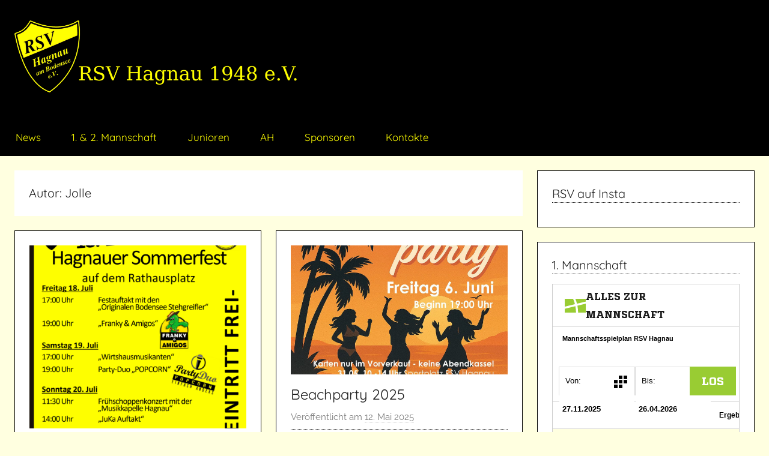

--- FILE ---
content_type: text/html; charset=UTF-8
request_url: https://rsv-hagnau.de/archive/author/jolle
body_size: 43350
content:
<!DOCTYPE html>
<html lang="de">

<head>
<meta charset="UTF-8">
<meta name="viewport" content="width=device-width, initial-scale=1">
<link rel="profile" href="http://gmpg.org/xfn/11">

<title>Jolle &#8211; RSV Hagnau 1948 e.V.</title>
<meta name='robots' content='max-image-preview:large' />
	<style>img:is([sizes="auto" i], [sizes^="auto," i]) { contain-intrinsic-size: 3000px 1500px }</style>
	<link rel="alternate" type="application/rss+xml" title="RSV Hagnau 1948 e.V. &raquo; Feed" href="https://rsv-hagnau.de/feed" />
<link rel="alternate" type="application/rss+xml" title="RSV Hagnau 1948 e.V. &raquo; Kommentar-Feed" href="https://rsv-hagnau.de/comments/feed" />
<link rel="alternate" type="application/rss+xml" title="RSV Hagnau 1948 e.V. &raquo; Beitrags-Feed von Jolle" href="https://rsv-hagnau.de/archive/author/jolle/feed" />
<script type="text/javascript">
/* <![CDATA[ */
window._wpemojiSettings = {"baseUrl":"https:\/\/s.w.org\/images\/core\/emoji\/16.0.1\/72x72\/","ext":".png","svgUrl":"https:\/\/s.w.org\/images\/core\/emoji\/16.0.1\/svg\/","svgExt":".svg","source":{"concatemoji":"https:\/\/rsv-hagnau.de\/wp-includes\/js\/wp-emoji-release.min.js?ver=6.8.3"}};
/*! This file is auto-generated */
!function(s,n){var o,i,e;function c(e){try{var t={supportTests:e,timestamp:(new Date).valueOf()};sessionStorage.setItem(o,JSON.stringify(t))}catch(e){}}function p(e,t,n){e.clearRect(0,0,e.canvas.width,e.canvas.height),e.fillText(t,0,0);var t=new Uint32Array(e.getImageData(0,0,e.canvas.width,e.canvas.height).data),a=(e.clearRect(0,0,e.canvas.width,e.canvas.height),e.fillText(n,0,0),new Uint32Array(e.getImageData(0,0,e.canvas.width,e.canvas.height).data));return t.every(function(e,t){return e===a[t]})}function u(e,t){e.clearRect(0,0,e.canvas.width,e.canvas.height),e.fillText(t,0,0);for(var n=e.getImageData(16,16,1,1),a=0;a<n.data.length;a++)if(0!==n.data[a])return!1;return!0}function f(e,t,n,a){switch(t){case"flag":return n(e,"\ud83c\udff3\ufe0f\u200d\u26a7\ufe0f","\ud83c\udff3\ufe0f\u200b\u26a7\ufe0f")?!1:!n(e,"\ud83c\udde8\ud83c\uddf6","\ud83c\udde8\u200b\ud83c\uddf6")&&!n(e,"\ud83c\udff4\udb40\udc67\udb40\udc62\udb40\udc65\udb40\udc6e\udb40\udc67\udb40\udc7f","\ud83c\udff4\u200b\udb40\udc67\u200b\udb40\udc62\u200b\udb40\udc65\u200b\udb40\udc6e\u200b\udb40\udc67\u200b\udb40\udc7f");case"emoji":return!a(e,"\ud83e\udedf")}return!1}function g(e,t,n,a){var r="undefined"!=typeof WorkerGlobalScope&&self instanceof WorkerGlobalScope?new OffscreenCanvas(300,150):s.createElement("canvas"),o=r.getContext("2d",{willReadFrequently:!0}),i=(o.textBaseline="top",o.font="600 32px Arial",{});return e.forEach(function(e){i[e]=t(o,e,n,a)}),i}function t(e){var t=s.createElement("script");t.src=e,t.defer=!0,s.head.appendChild(t)}"undefined"!=typeof Promise&&(o="wpEmojiSettingsSupports",i=["flag","emoji"],n.supports={everything:!0,everythingExceptFlag:!0},e=new Promise(function(e){s.addEventListener("DOMContentLoaded",e,{once:!0})}),new Promise(function(t){var n=function(){try{var e=JSON.parse(sessionStorage.getItem(o));if("object"==typeof e&&"number"==typeof e.timestamp&&(new Date).valueOf()<e.timestamp+604800&&"object"==typeof e.supportTests)return e.supportTests}catch(e){}return null}();if(!n){if("undefined"!=typeof Worker&&"undefined"!=typeof OffscreenCanvas&&"undefined"!=typeof URL&&URL.createObjectURL&&"undefined"!=typeof Blob)try{var e="postMessage("+g.toString()+"("+[JSON.stringify(i),f.toString(),p.toString(),u.toString()].join(",")+"));",a=new Blob([e],{type:"text/javascript"}),r=new Worker(URL.createObjectURL(a),{name:"wpTestEmojiSupports"});return void(r.onmessage=function(e){c(n=e.data),r.terminate(),t(n)})}catch(e){}c(n=g(i,f,p,u))}t(n)}).then(function(e){for(var t in e)n.supports[t]=e[t],n.supports.everything=n.supports.everything&&n.supports[t],"flag"!==t&&(n.supports.everythingExceptFlag=n.supports.everythingExceptFlag&&n.supports[t]);n.supports.everythingExceptFlag=n.supports.everythingExceptFlag&&!n.supports.flag,n.DOMReady=!1,n.readyCallback=function(){n.DOMReady=!0}}).then(function(){return e}).then(function(){var e;n.supports.everything||(n.readyCallback(),(e=n.source||{}).concatemoji?t(e.concatemoji):e.wpemoji&&e.twemoji&&(t(e.twemoji),t(e.wpemoji)))}))}((window,document),window._wpemojiSettings);
/* ]]> */
</script>
<link rel='stylesheet' id='donovan-theme-fonts-css' href='https://rsv-hagnau.de/wp-content/fonts/38a44e9c54f8f9581caf7f0da0a6d10c.css?ver=20201110' type='text/css' media='all' />
<style id='wp-emoji-styles-inline-css' type='text/css'>

	img.wp-smiley, img.emoji {
		display: inline !important;
		border: none !important;
		box-shadow: none !important;
		height: 1em !important;
		width: 1em !important;
		margin: 0 0.07em !important;
		vertical-align: -0.1em !important;
		background: none !important;
		padding: 0 !important;
	}
</style>
<link rel='stylesheet' id='wp-block-library-css' href='https://rsv-hagnau.de/wp-includes/css/dist/block-library/style.min.css?ver=6.8.3' type='text/css' media='all' />
<style id='classic-theme-styles-inline-css' type='text/css'>
/*! This file is auto-generated */
.wp-block-button__link{color:#fff;background-color:#32373c;border-radius:9999px;box-shadow:none;text-decoration:none;padding:calc(.667em + 2px) calc(1.333em + 2px);font-size:1.125em}.wp-block-file__button{background:#32373c;color:#fff;text-decoration:none}
</style>
<style id='global-styles-inline-css' type='text/css'>
:root{--wp--preset--aspect-ratio--square: 1;--wp--preset--aspect-ratio--4-3: 4/3;--wp--preset--aspect-ratio--3-4: 3/4;--wp--preset--aspect-ratio--3-2: 3/2;--wp--preset--aspect-ratio--2-3: 2/3;--wp--preset--aspect-ratio--16-9: 16/9;--wp--preset--aspect-ratio--9-16: 9/16;--wp--preset--color--black: #000000;--wp--preset--color--cyan-bluish-gray: #abb8c3;--wp--preset--color--white: #ffffff;--wp--preset--color--pale-pink: #f78da7;--wp--preset--color--vivid-red: #cf2e2e;--wp--preset--color--luminous-vivid-orange: #ff6900;--wp--preset--color--luminous-vivid-amber: #fcb900;--wp--preset--color--light-green-cyan: #7bdcb5;--wp--preset--color--vivid-green-cyan: #00d084;--wp--preset--color--pale-cyan-blue: #8ed1fc;--wp--preset--color--vivid-cyan-blue: #0693e3;--wp--preset--color--vivid-purple: #9b51e0;--wp--preset--color--primary: #ee1133;--wp--preset--color--secondary: #d5001a;--wp--preset--color--tertiary: #bb0000;--wp--preset--color--accent: #1153ee;--wp--preset--color--highlight: #eedc11;--wp--preset--color--light-gray: #f2f2f2;--wp--preset--color--gray: #666666;--wp--preset--color--dark-gray: #202020;--wp--preset--gradient--vivid-cyan-blue-to-vivid-purple: linear-gradient(135deg,rgba(6,147,227,1) 0%,rgb(155,81,224) 100%);--wp--preset--gradient--light-green-cyan-to-vivid-green-cyan: linear-gradient(135deg,rgb(122,220,180) 0%,rgb(0,208,130) 100%);--wp--preset--gradient--luminous-vivid-amber-to-luminous-vivid-orange: linear-gradient(135deg,rgba(252,185,0,1) 0%,rgba(255,105,0,1) 100%);--wp--preset--gradient--luminous-vivid-orange-to-vivid-red: linear-gradient(135deg,rgba(255,105,0,1) 0%,rgb(207,46,46) 100%);--wp--preset--gradient--very-light-gray-to-cyan-bluish-gray: linear-gradient(135deg,rgb(238,238,238) 0%,rgb(169,184,195) 100%);--wp--preset--gradient--cool-to-warm-spectrum: linear-gradient(135deg,rgb(74,234,220) 0%,rgb(151,120,209) 20%,rgb(207,42,186) 40%,rgb(238,44,130) 60%,rgb(251,105,98) 80%,rgb(254,248,76) 100%);--wp--preset--gradient--blush-light-purple: linear-gradient(135deg,rgb(255,206,236) 0%,rgb(152,150,240) 100%);--wp--preset--gradient--blush-bordeaux: linear-gradient(135deg,rgb(254,205,165) 0%,rgb(254,45,45) 50%,rgb(107,0,62) 100%);--wp--preset--gradient--luminous-dusk: linear-gradient(135deg,rgb(255,203,112) 0%,rgb(199,81,192) 50%,rgb(65,88,208) 100%);--wp--preset--gradient--pale-ocean: linear-gradient(135deg,rgb(255,245,203) 0%,rgb(182,227,212) 50%,rgb(51,167,181) 100%);--wp--preset--gradient--electric-grass: linear-gradient(135deg,rgb(202,248,128) 0%,rgb(113,206,126) 100%);--wp--preset--gradient--midnight: linear-gradient(135deg,rgb(2,3,129) 0%,rgb(40,116,252) 100%);--wp--preset--font-size--small: 13px;--wp--preset--font-size--medium: 20px;--wp--preset--font-size--large: 36px;--wp--preset--font-size--x-large: 42px;--wp--preset--spacing--20: 0.44rem;--wp--preset--spacing--30: 0.67rem;--wp--preset--spacing--40: 1rem;--wp--preset--spacing--50: 1.5rem;--wp--preset--spacing--60: 2.25rem;--wp--preset--spacing--70: 3.38rem;--wp--preset--spacing--80: 5.06rem;--wp--preset--shadow--natural: 6px 6px 9px rgba(0, 0, 0, 0.2);--wp--preset--shadow--deep: 12px 12px 50px rgba(0, 0, 0, 0.4);--wp--preset--shadow--sharp: 6px 6px 0px rgba(0, 0, 0, 0.2);--wp--preset--shadow--outlined: 6px 6px 0px -3px rgba(255, 255, 255, 1), 6px 6px rgba(0, 0, 0, 1);--wp--preset--shadow--crisp: 6px 6px 0px rgba(0, 0, 0, 1);}:where(.is-layout-flex){gap: 0.5em;}:where(.is-layout-grid){gap: 0.5em;}body .is-layout-flex{display: flex;}.is-layout-flex{flex-wrap: wrap;align-items: center;}.is-layout-flex > :is(*, div){margin: 0;}body .is-layout-grid{display: grid;}.is-layout-grid > :is(*, div){margin: 0;}:where(.wp-block-columns.is-layout-flex){gap: 2em;}:where(.wp-block-columns.is-layout-grid){gap: 2em;}:where(.wp-block-post-template.is-layout-flex){gap: 1.25em;}:where(.wp-block-post-template.is-layout-grid){gap: 1.25em;}.has-black-color{color: var(--wp--preset--color--black) !important;}.has-cyan-bluish-gray-color{color: var(--wp--preset--color--cyan-bluish-gray) !important;}.has-white-color{color: var(--wp--preset--color--white) !important;}.has-pale-pink-color{color: var(--wp--preset--color--pale-pink) !important;}.has-vivid-red-color{color: var(--wp--preset--color--vivid-red) !important;}.has-luminous-vivid-orange-color{color: var(--wp--preset--color--luminous-vivid-orange) !important;}.has-luminous-vivid-amber-color{color: var(--wp--preset--color--luminous-vivid-amber) !important;}.has-light-green-cyan-color{color: var(--wp--preset--color--light-green-cyan) !important;}.has-vivid-green-cyan-color{color: var(--wp--preset--color--vivid-green-cyan) !important;}.has-pale-cyan-blue-color{color: var(--wp--preset--color--pale-cyan-blue) !important;}.has-vivid-cyan-blue-color{color: var(--wp--preset--color--vivid-cyan-blue) !important;}.has-vivid-purple-color{color: var(--wp--preset--color--vivid-purple) !important;}.has-black-background-color{background-color: var(--wp--preset--color--black) !important;}.has-cyan-bluish-gray-background-color{background-color: var(--wp--preset--color--cyan-bluish-gray) !important;}.has-white-background-color{background-color: var(--wp--preset--color--white) !important;}.has-pale-pink-background-color{background-color: var(--wp--preset--color--pale-pink) !important;}.has-vivid-red-background-color{background-color: var(--wp--preset--color--vivid-red) !important;}.has-luminous-vivid-orange-background-color{background-color: var(--wp--preset--color--luminous-vivid-orange) !important;}.has-luminous-vivid-amber-background-color{background-color: var(--wp--preset--color--luminous-vivid-amber) !important;}.has-light-green-cyan-background-color{background-color: var(--wp--preset--color--light-green-cyan) !important;}.has-vivid-green-cyan-background-color{background-color: var(--wp--preset--color--vivid-green-cyan) !important;}.has-pale-cyan-blue-background-color{background-color: var(--wp--preset--color--pale-cyan-blue) !important;}.has-vivid-cyan-blue-background-color{background-color: var(--wp--preset--color--vivid-cyan-blue) !important;}.has-vivid-purple-background-color{background-color: var(--wp--preset--color--vivid-purple) !important;}.has-black-border-color{border-color: var(--wp--preset--color--black) !important;}.has-cyan-bluish-gray-border-color{border-color: var(--wp--preset--color--cyan-bluish-gray) !important;}.has-white-border-color{border-color: var(--wp--preset--color--white) !important;}.has-pale-pink-border-color{border-color: var(--wp--preset--color--pale-pink) !important;}.has-vivid-red-border-color{border-color: var(--wp--preset--color--vivid-red) !important;}.has-luminous-vivid-orange-border-color{border-color: var(--wp--preset--color--luminous-vivid-orange) !important;}.has-luminous-vivid-amber-border-color{border-color: var(--wp--preset--color--luminous-vivid-amber) !important;}.has-light-green-cyan-border-color{border-color: var(--wp--preset--color--light-green-cyan) !important;}.has-vivid-green-cyan-border-color{border-color: var(--wp--preset--color--vivid-green-cyan) !important;}.has-pale-cyan-blue-border-color{border-color: var(--wp--preset--color--pale-cyan-blue) !important;}.has-vivid-cyan-blue-border-color{border-color: var(--wp--preset--color--vivid-cyan-blue) !important;}.has-vivid-purple-border-color{border-color: var(--wp--preset--color--vivid-purple) !important;}.has-vivid-cyan-blue-to-vivid-purple-gradient-background{background: var(--wp--preset--gradient--vivid-cyan-blue-to-vivid-purple) !important;}.has-light-green-cyan-to-vivid-green-cyan-gradient-background{background: var(--wp--preset--gradient--light-green-cyan-to-vivid-green-cyan) !important;}.has-luminous-vivid-amber-to-luminous-vivid-orange-gradient-background{background: var(--wp--preset--gradient--luminous-vivid-amber-to-luminous-vivid-orange) !important;}.has-luminous-vivid-orange-to-vivid-red-gradient-background{background: var(--wp--preset--gradient--luminous-vivid-orange-to-vivid-red) !important;}.has-very-light-gray-to-cyan-bluish-gray-gradient-background{background: var(--wp--preset--gradient--very-light-gray-to-cyan-bluish-gray) !important;}.has-cool-to-warm-spectrum-gradient-background{background: var(--wp--preset--gradient--cool-to-warm-spectrum) !important;}.has-blush-light-purple-gradient-background{background: var(--wp--preset--gradient--blush-light-purple) !important;}.has-blush-bordeaux-gradient-background{background: var(--wp--preset--gradient--blush-bordeaux) !important;}.has-luminous-dusk-gradient-background{background: var(--wp--preset--gradient--luminous-dusk) !important;}.has-pale-ocean-gradient-background{background: var(--wp--preset--gradient--pale-ocean) !important;}.has-electric-grass-gradient-background{background: var(--wp--preset--gradient--electric-grass) !important;}.has-midnight-gradient-background{background: var(--wp--preset--gradient--midnight) !important;}.has-small-font-size{font-size: var(--wp--preset--font-size--small) !important;}.has-medium-font-size{font-size: var(--wp--preset--font-size--medium) !important;}.has-large-font-size{font-size: var(--wp--preset--font-size--large) !important;}.has-x-large-font-size{font-size: var(--wp--preset--font-size--x-large) !important;}
:where(.wp-block-post-template.is-layout-flex){gap: 1.25em;}:where(.wp-block-post-template.is-layout-grid){gap: 1.25em;}
:where(.wp-block-columns.is-layout-flex){gap: 2em;}:where(.wp-block-columns.is-layout-grid){gap: 2em;}
:root :where(.wp-block-pullquote){font-size: 1.5em;line-height: 1.6;}
</style>
<link rel='stylesheet' id='cmplz-general-css' href='https://rsv-hagnau.de/wp-content/plugins/complianz-gdpr/assets/css/cookieblocker.min.css?ver=1765986513' type='text/css' media='all' />
<link rel='stylesheet' id='donovan-stylesheet-css' href='https://rsv-hagnau.de/wp-content/themes/donovan/style.css?ver=1.9.1' type='text/css' media='all' />
<style id='donovan-stylesheet-inline-css' type='text/css'>
.site-title, .site-description, .single-post .site-main .post-navigation { position: absolute; clip: rect(1px, 1px, 1px, 1px); width: 1px; height: 1px; overflow: hidden; }
</style>
<script type="text/javascript" src="https://rsv-hagnau.de/wp-content/themes/donovan/assets/js/svgxuse.min.js?ver=1.2.6" id="svgxuse-js"></script>
<link rel="https://api.w.org/" href="https://rsv-hagnau.de/wp-json/" /><link rel="alternate" title="JSON" type="application/json" href="https://rsv-hagnau.de/wp-json/wp/v2/users/4" /><link rel="EditURI" type="application/rsd+xml" title="RSD" href="https://rsv-hagnau.de/xmlrpc.php?rsd" />
<meta name="generator" content="WordPress 6.8.3" />
<link rel="icon" href="https://rsv-hagnau.de/wp-content/uploads/2016/05/cropped-Wappen-GelbRand-klein-32x32.gif" sizes="32x32" />
<link rel="icon" href="https://rsv-hagnau.de/wp-content/uploads/2016/05/cropped-Wappen-GelbRand-klein-192x192.gif" sizes="192x192" />
<link rel="apple-touch-icon" href="https://rsv-hagnau.de/wp-content/uploads/2016/05/cropped-Wappen-GelbRand-klein-180x180.gif" />
<meta name="msapplication-TileImage" content="https://rsv-hagnau.de/wp-content/uploads/2016/05/cropped-Wappen-GelbRand-klein-270x270.gif" />
		<style type="text/css" id="wp-custom-css">
			/* Titel-Zeile mit Logo und Navigation */
header.site-header { background: black 
!important; }

.custom-logo { height: 120px; width: 480px; }



/* Seiteninhalt */

body { background: lightyellow; }

:root {
    --link-color: black;
    --button-color: black;
    --button-text-color: yellow;
    --button-hover-color: yellow;
    --button-hover-text-color: black;
    --navi-color: black;
    --navi-text-color: yellow;
	  --navi-hover-text-color: lightyellow;
    --navi-border-color: lightyellow;  
	  --submenu-color: black;
	  --submenu-text-color: yellow;
	  --submenu-hover-color: yellow;
    --submenu-hover-text-color: lightyellow;
    --footer-color: black;
    --footer-text-color: yellow;
    --footer-hover-text-color: lightyellow;
    --footer-border-color: lightyellow;
}

article.post, section.widget {
	border-style: solid;
	border-color: black;
	border-width: 1px;
}

header.entry-header, h4.widget-title {
	border-style: hidden hidden dotted hidden;
	border-width: 1px;
}		</style>
		</head>

<body data-cmplz=1 class="archive author author-jolle author-4 wp-custom-logo wp-embed-responsive wp-theme-donovan blog-grid-layout author-hidden tags-hidden hfeed">

	<div id="page" class="site">
		<a class="skip-link screen-reader-text" href="#content">Zum Inhalt springen</a>

		
		
		<header id="masthead" class="site-header clearfix" role="banner">

			<div class="header-main container clearfix">

				<div id="logo" class="site-branding clearfix">

					<a href="https://rsv-hagnau.de/" class="custom-logo-link" rel="home"><img width="4800" height="1200" src="https://rsv-hagnau.de/wp-content/uploads/2020/08/cropped-Wappen-Titel.png" class="custom-logo" alt="RSV Hagnau 1948 e.V." decoding="async" fetchpriority="high" srcset="https://rsv-hagnau.de/wp-content/uploads/2020/08/cropped-Wappen-Titel.png 4800w, https://rsv-hagnau.de/wp-content/uploads/2020/08/cropped-Wappen-Titel-300x75.png 300w, https://rsv-hagnau.de/wp-content/uploads/2020/08/cropped-Wappen-Titel-1024x256.png 1024w, https://rsv-hagnau.de/wp-content/uploads/2020/08/cropped-Wappen-Titel-768x192.png 768w, https://rsv-hagnau.de/wp-content/uploads/2020/08/cropped-Wappen-Titel-1536x384.png 1536w, https://rsv-hagnau.de/wp-content/uploads/2020/08/cropped-Wappen-Titel-2048x512.png 2048w" sizes="(max-width: 4800px) 100vw, 4800px" /></a>					
			<p class="site-title"><a href="https://rsv-hagnau.de/" rel="home">RSV Hagnau 1948 e.V.</a></p>

							
				</div><!-- .site-branding -->

				
			</div><!-- .header-main -->

			

	<div id="main-navigation-wrap" class="primary-navigation-wrap">

		<div id="main-navigation-container" class="primary-navigation-container container">

			
			<button class="primary-menu-toggle menu-toggle" aria-controls="primary-menu" aria-expanded="false" >
				<svg class="icon icon-menu" aria-hidden="true" role="img"> <use xlink:href="https://rsv-hagnau.de/wp-content/themes/donovan/assets/icons/genericons-neue.svg#menu"></use> </svg><svg class="icon icon-close" aria-hidden="true" role="img"> <use xlink:href="https://rsv-hagnau.de/wp-content/themes/donovan/assets/icons/genericons-neue.svg#close"></use> </svg>				<span class="menu-toggle-text">Menü</span>
			</button>

			<div class="primary-navigation">

				<nav id="site-navigation" class="main-navigation" role="navigation"  aria-label="Primäres Menü">

					<ul id="primary-menu" class="menu"><li id="menu-item-782" class="menu-item menu-item-type-custom menu-item-object-custom menu-item-home menu-item-782"><a href="http://rsv-hagnau.de">News</a></li>
<li id="menu-item-788" class="menu-item menu-item-type-post_type menu-item-object-page menu-item-788"><a href="https://rsv-hagnau.de/1-mannschaft">1. &#038; 2. Mannschaft</a></li>
<li id="menu-item-783" class="menu-item menu-item-type-post_type menu-item-object-page menu-item-783"><a href="https://rsv-hagnau.de/jugend">Junioren</a></li>
<li id="menu-item-787" class="menu-item menu-item-type-post_type menu-item-object-page menu-item-787"><a href="https://rsv-hagnau.de/ah">AH</a></li>
<li id="menu-item-785" class="menu-item menu-item-type-post_type menu-item-object-page menu-item-785"><a href="https://rsv-hagnau.de/sponsoren">Sponsoren</a></li>
<li id="menu-item-786" class="menu-item menu-item-type-post_type menu-item-object-page menu-item-786"><a href="https://rsv-hagnau.de/kontakte">Kontakte</a></li>
</ul>				</nav><!-- #site-navigation -->

			</div><!-- .primary-navigation -->

		</div>

	</div>



			
			
		</header><!-- #masthead -->

		
		<div id="content" class="site-content container">

			
	<div id="primary" class="content-archive content-area">
		<main id="main" class="site-main" role="main">

		
			<header class="archive-header">

				<h1 class="archive-title">Autor: <span>Jolle</span></h1>				
			</header><!-- .archive-header -->

			<div id="post-wrapper" class="post-wrapper">

			
<article id="post-1050" class="post-1050 post type-post status-publish format-standard has-post-thumbnail hentry category-allgemein comments-off">

	
			<div class="post-image">
				<a class="wp-post-image-link" href="https://rsv-hagnau.de/archive/1050" rel="bookmark">
					<img width="903" height="765" src="https://rsv-hagnau.de/wp-content/uploads/2024/06/1000031467-903x765.png" class="attachment-post-thumbnail size-post-thumbnail wp-post-image" alt="" decoding="async" />				</a>
			</div>

			
	<div class="post-content">

		<header class="entry-header">

			<h2 class="entry-title"><a href="https://rsv-hagnau.de/archive/1050" rel="bookmark">Sommerfest 2025</a></h2>
			<div class="entry-meta post-details"><span class="posted-on meta-date">Veröffentlicht am <a href="https://rsv-hagnau.de/archive/1050" rel="bookmark"><time class="entry-date published" datetime="2025-06-25T15:45:26+00:00">25. Juni 2025</time><time class="updated" datetime="2025-06-25T15:45:27+00:00">25. Juni 2025</time></a></span><span class="posted-by meta-author"> von <span class="author vcard"><a class="url fn n" href="https://rsv-hagnau.de/archive/author/jolle" title="Alle Beiträge von Jolle anzeigen" rel="author">Jolle</a></span></span></div>
		</header><!-- .entry-header -->

		<div class="entry-content entry-excerpt clearfix">
						
			<a href="https://rsv-hagnau.de/archive/1050" class="more-link">Weiterlesen</a>

					</div><!-- .entry-content -->

	</div>

	<footer class="entry-footer post-details">
		<div class="entry-categories"> <svg class="icon icon-category" aria-hidden="true" role="img"> <use xlink:href="https://rsv-hagnau.de/wp-content/themes/donovan/assets/icons/genericons-neue.svg#category"></use> </svg><a href="https://rsv-hagnau.de/archive/category/allgemein" rel="category tag">Allgemein</a></div>	</footer><!-- .entry-footer -->

</article>

<article id="post-1069" class="post-1069 post type-post status-publish format-standard has-post-thumbnail hentry category-events tag-beachparty">

	
			<div class="post-image">
				<a class="wp-post-image-link" href="https://rsv-hagnau.de/archive/1069" rel="bookmark">
					<img width="1280" height="765" src="https://rsv-hagnau.de/wp-content/uploads/2025/05/1000024560-1280x765.jpg" class="attachment-post-thumbnail size-post-thumbnail wp-post-image" alt="" decoding="async" />				</a>
			</div>

			
	<div class="post-content">

		<header class="entry-header">

			<h2 class="entry-title"><a href="https://rsv-hagnau.de/archive/1069" rel="bookmark">Beachparty 2025</a></h2>
			<div class="entry-meta post-details"><span class="posted-on meta-date">Veröffentlicht am <a href="https://rsv-hagnau.de/archive/1069" rel="bookmark"><time class="entry-date published" datetime="2025-05-12T15:57:59+00:00">12. Mai 2025</time><time class="updated" datetime="2025-05-12T15:58:57+00:00">12. Mai 2025</time></a></span><span class="posted-by meta-author"> von <span class="author vcard"><a class="url fn n" href="https://rsv-hagnau.de/archive/author/jolle" title="Alle Beiträge von Jolle anzeigen" rel="author">Jolle</a></span></span></div>
		</header><!-- .entry-header -->

		<div class="entry-content entry-excerpt clearfix">
			<p>BEACHPARTY HAGNAU | FREITAG 6. Juni 2025 | AB 19 UHR Am Freitag, 6. Juni 2024 ab 19 Uhr steigt die Beachparty des Jahres, direkt am Bodensee. Auf dem Gelände der Badestelle Hagnau (ehemals Strandbad Hagnau) lädt der RSV Hagnau zu einer unvergesslichen Sommernacht ein. !!! Achtung !!! Die Eintrittskarten</p>
			
			<a href="https://rsv-hagnau.de/archive/1069" class="more-link">Weiterlesen</a>

					</div><!-- .entry-content -->

	</div>

	<footer class="entry-footer post-details">
		<div class="entry-categories"> <svg class="icon icon-category" aria-hidden="true" role="img"> <use xlink:href="https://rsv-hagnau.de/wp-content/themes/donovan/assets/icons/genericons-neue.svg#category"></use> </svg><a href="https://rsv-hagnau.de/archive/category/events" rel="category tag">Events</a></div>
			<div class="entry-comments">

				<svg class="icon icon-mail" aria-hidden="true" role="img"> <use xlink:href="https://rsv-hagnau.de/wp-content/themes/donovan/assets/icons/genericons-neue.svg#mail"></use> </svg><a href="https://rsv-hagnau.de/archive/1069#respond">Kommentar hinterlassen</a>
			</div>

				</footer><!-- .entry-footer -->

</article>

<article id="post-1066" class="post-1066 post type-post status-publish format-standard hentry category-allgemein comments-off">

	
	<div class="post-content">

		<header class="entry-header">

			<h2 class="entry-title"><a href="https://rsv-hagnau.de/archive/1066" rel="bookmark">Nachwuchs ganz Groß</a></h2>
			<div class="entry-meta post-details"><span class="posted-on meta-date">Veröffentlicht am <a href="https://rsv-hagnau.de/archive/1066" rel="bookmark"><time class="entry-date published" datetime="2023-10-24T18:59:07+00:00">24. Oktober 2023</time><time class="updated" datetime="2023-10-24T18:59:09+00:00">24. Oktober 2023</time></a></span><span class="posted-by meta-author"> von <span class="author vcard"><a class="url fn n" href="https://rsv-hagnau.de/archive/author/jolle" title="Alle Beiträge von Jolle anzeigen" rel="author">Jolle</a></span></span></div>
		</header><!-- .entry-header -->

		<div class="entry-content entry-excerpt clearfix">
			<p>Ab Oktober dürfen viele kleine Nachwuchskicker, Mädchen und Jungs im Alter von 4-6 Jahren, bei uns ihre ersten Schritte auf dem Weg zur zukünftigen Profikarriere bei Hagnaus 1. Mannschaft gehen. Mit viel Eifer und neuen, kleinen Bällen trainieren die Bamibinis jeden Samstag vormittag um 09:30 im Bergle-Stadion (bei schlechtem Wetter</p>
			
			<a href="https://rsv-hagnau.de/archive/1066" class="more-link">Weiterlesen</a>

					</div><!-- .entry-content -->

	</div>

	<footer class="entry-footer post-details">
		<div class="entry-categories"> <svg class="icon icon-category" aria-hidden="true" role="img"> <use xlink:href="https://rsv-hagnau.de/wp-content/themes/donovan/assets/icons/genericons-neue.svg#category"></use> </svg><a href="https://rsv-hagnau.de/archive/category/allgemein" rel="category tag">Allgemein</a></div>	</footer><!-- .entry-footer -->

</article>

<article id="post-1060" class="post-1060 post type-post status-publish format-standard hentry category-allgemein comments-off">

	
	<div class="post-content">

		<header class="entry-header">

			<h2 class="entry-title"><a href="https://rsv-hagnau.de/archive/1060" rel="bookmark">Saisonstart 2023/2024</a></h2>
			<div class="entry-meta post-details"><span class="posted-on meta-date">Veröffentlicht am <a href="https://rsv-hagnau.de/archive/1060" rel="bookmark"><time class="entry-date published" datetime="2023-08-29T08:17:36+00:00">29. August 2023</time><time class="updated" datetime="2023-08-29T08:17:38+00:00">29. August 2023</time></a></span><span class="posted-by meta-author"> von <span class="author vcard"><a class="url fn n" href="https://rsv-hagnau.de/archive/author/jolle" title="Alle Beiträge von Jolle anzeigen" rel="author">Jolle</a></span></span></div>
		</header><!-- .entry-header -->

		<div class="entry-content entry-excerpt clearfix">
			<p>In die neue Saison starten die gut bestückten RSV Mannen mit 2 Mannschaften. Die Erste wird wie in der Vergangenheit den Gegnern in der Kreisliga B so manch harten Kampf bieten. Die neu formierte Zweite tritt in der Kreisliga C an und widmet sich der Ausbildung der zahlreichen Potenzialträger. Nachwuchskräfte,</p>
			
			<a href="https://rsv-hagnau.de/archive/1060" class="more-link">Weiterlesen</a>

					</div><!-- .entry-content -->

	</div>

	<footer class="entry-footer post-details">
		<div class="entry-categories"> <svg class="icon icon-category" aria-hidden="true" role="img"> <use xlink:href="https://rsv-hagnau.de/wp-content/themes/donovan/assets/icons/genericons-neue.svg#category"></use> </svg><a href="https://rsv-hagnau.de/archive/category/allgemein" rel="category tag">Allgemein</a></div>	</footer><!-- .entry-footer -->

</article>

<article id="post-1046" class="post-1046 post type-post status-publish format-standard has-post-thumbnail hentry category-allgemein comments-off">

	
			<div class="post-image">
				<a class="wp-post-image-link" href="https://rsv-hagnau.de/archive/1046" rel="bookmark">
					<img width="1092" height="765" src="https://rsv-hagnau.de/wp-content/uploads/2023/06/IMG-20230526-WA0002-1092x765.jpg" class="attachment-post-thumbnail size-post-thumbnail wp-post-image" alt="" decoding="async" />				</a>
			</div>

			
	<div class="post-content">

		<header class="entry-header">

			<h2 class="entry-title"><a href="https://rsv-hagnau.de/archive/1046" rel="bookmark">Beachparty 2023</a></h2>
			<div class="entry-meta post-details"><span class="posted-on meta-date">Veröffentlicht am <a href="https://rsv-hagnau.de/archive/1046" rel="bookmark"><time class="entry-date published" datetime="2023-06-02T14:23:03+00:00">2. Juni 2023</time><time class="updated" datetime="2023-06-02T14:24:33+00:00">2. Juni 2023</time></a></span><span class="posted-by meta-author"> von <span class="author vcard"><a class="url fn n" href="https://rsv-hagnau.de/archive/author/jolle" title="Alle Beiträge von Jolle anzeigen" rel="author">Jolle</a></span></span></div>
		</header><!-- .entry-header -->

		<div class="entry-content entry-excerpt clearfix">
						
			<a href="https://rsv-hagnau.de/archive/1046" class="more-link">Weiterlesen</a>

					</div><!-- .entry-content -->

	</div>

	<footer class="entry-footer post-details">
		<div class="entry-categories"> <svg class="icon icon-category" aria-hidden="true" role="img"> <use xlink:href="https://rsv-hagnau.de/wp-content/themes/donovan/assets/icons/genericons-neue.svg#category"></use> </svg><a href="https://rsv-hagnau.de/archive/category/allgemein" rel="category tag">Allgemein</a></div>	</footer><!-- .entry-footer -->

</article>

<article id="post-1040" class="post-1040 post type-post status-publish format-standard hentry category-allgemein comments-off">

	
	<div class="post-content">

		<header class="entry-header">

			<h2 class="entry-title"><a href="https://rsv-hagnau.de/archive/1040" rel="bookmark">Spielbericht: Aach Linz</a></h2>
			<div class="entry-meta post-details"><span class="posted-on meta-date">Veröffentlicht am <a href="https://rsv-hagnau.de/archive/1040" rel="bookmark"><time class="entry-date published" datetime="2022-11-08T18:23:22+00:00">8. November 2022</time><time class="updated" datetime="2022-11-08T18:23:24+00:00">8. November 2022</time></a></span><span class="posted-by meta-author"> von <span class="author vcard"><a class="url fn n" href="https://rsv-hagnau.de/archive/author/jolle" title="Alle Beiträge von Jolle anzeigen" rel="author">Jolle</a></span></span></div>
		</header><!-- .entry-header -->

		<div class="entry-content entry-excerpt clearfix">
			<p>Nachdem man letzte Woche nach einer guten Leistung einen Punkt aus Immenstaad mitbringen konnte, wollte man heute am letzten Spieltag der Hinrunde zuhause drei Punkte gegen die Reserve aus Aach-Linz holen.  Bereits nach 15 Minuten zeichnete sich ein klassischer Abnutzungskampf im Mittelfeld ab. Beide Mannschaften konnten sich kaum Torchancen erarbeiten</p>
			
			<a href="https://rsv-hagnau.de/archive/1040" class="more-link">Weiterlesen</a>

					</div><!-- .entry-content -->

	</div>

	<footer class="entry-footer post-details">
		<div class="entry-categories"> <svg class="icon icon-category" aria-hidden="true" role="img"> <use xlink:href="https://rsv-hagnau.de/wp-content/themes/donovan/assets/icons/genericons-neue.svg#category"></use> </svg><a href="https://rsv-hagnau.de/archive/category/allgemein" rel="category tag">Allgemein</a></div>	</footer><!-- .entry-footer -->

</article>

<article id="post-1037" class="post-1037 post type-post status-publish format-standard has-post-thumbnail hentry category-allgemein comments-off">

	
			<div class="post-image">
				<a class="wp-post-image-link" href="https://rsv-hagnau.de/archive/1037" rel="bookmark">
					<img width="1360" height="765" src="https://rsv-hagnau.de/wp-content/uploads/2022/11/IMG-20221030-WA0005-1360x765.jpg" class="attachment-post-thumbnail size-post-thumbnail wp-post-image" alt="" decoding="async" loading="lazy" />				</a>
			</div>

			
	<div class="post-content">

		<header class="entry-header">

			<h2 class="entry-title"><a href="https://rsv-hagnau.de/archive/1037" rel="bookmark">Spielbericht: Immenstaad</a></h2>
			<div class="entry-meta post-details"><span class="posted-on meta-date">Veröffentlicht am <a href="https://rsv-hagnau.de/archive/1037" rel="bookmark"><time class="entry-date published" datetime="2022-11-01T12:50:35+00:00">1. November 2022</time><time class="updated" datetime="2022-11-01T12:50:37+00:00">1. November 2022</time></a></span><span class="posted-by meta-author"> von <span class="author vcard"><a class="url fn n" href="https://rsv-hagnau.de/archive/author/jolle" title="Alle Beiträge von Jolle anzeigen" rel="author">Jolle</a></span></span></div>
		</header><!-- .entry-header -->

		<div class="entry-content entry-excerpt clearfix">
			<p>Nachdem man letzte Woche nach einer desaströsen Leistung nicht über ein 2:2 beim Schlusslicht Frickingen hinaus kam, wollte man gegen die zweite Mannschaft des TuS Immensaad endlich den zweiten Sieg der Saison einfahren.&nbsp; Die ersten zehn Minuten des Spiels machten Hoffnung, da unser RSV deutlich besser in die Partie gekommen ist.</p>
			
			<a href="https://rsv-hagnau.de/archive/1037" class="more-link">Weiterlesen</a>

					</div><!-- .entry-content -->

	</div>

	<footer class="entry-footer post-details">
		<div class="entry-categories"> <svg class="icon icon-category" aria-hidden="true" role="img"> <use xlink:href="https://rsv-hagnau.de/wp-content/themes/donovan/assets/icons/genericons-neue.svg#category"></use> </svg><a href="https://rsv-hagnau.de/archive/category/allgemein" rel="category tag">Allgemein</a></div>	</footer><!-- .entry-footer -->

</article>

<article id="post-1034" class="post-1034 post type-post status-publish format-standard hentry category-allgemein comments-off">

	
	<div class="post-content">

		<header class="entry-header">

			<h2 class="entry-title"><a href="https://rsv-hagnau.de/archive/1034" rel="bookmark">Spielbericht: Bermatingen</a></h2>
			<div class="entry-meta post-details"><span class="posted-on meta-date">Veröffentlicht am <a href="https://rsv-hagnau.de/archive/1034" rel="bookmark"><time class="entry-date published" datetime="2022-10-19T10:50:35+00:00">19. Oktober 2022</time><time class="updated" datetime="2022-10-19T10:50:37+00:00">19. Oktober 2022</time></a></span><span class="posted-by meta-author"> von <span class="author vcard"><a class="url fn n" href="https://rsv-hagnau.de/archive/author/jolle" title="Alle Beiträge von Jolle anzeigen" rel="author">Jolle</a></span></span></div>
		</header><!-- .entry-header -->

		<div class="entry-content entry-excerpt clearfix">
			<p>Am heutigen Spieltag war unser RSV bei der zweiten des SV Bermatingen zu Gast. Nachdem man das Derby letzte Woche gegen die Meersburger knapp verlor, wollte man endlich den zweiten Dreier der Saison mit nach Hause nehmen.  Viele Fehler prägten die Anfangsphase, sodass sich beide Mannschaften keine klare Torchancen herausspielen</p>
			
			<a href="https://rsv-hagnau.de/archive/1034" class="more-link">Weiterlesen</a>

					</div><!-- .entry-content -->

	</div>

	<footer class="entry-footer post-details">
		<div class="entry-categories"> <svg class="icon icon-category" aria-hidden="true" role="img"> <use xlink:href="https://rsv-hagnau.de/wp-content/themes/donovan/assets/icons/genericons-neue.svg#category"></use> </svg><a href="https://rsv-hagnau.de/archive/category/allgemein" rel="category tag">Allgemein</a></div>	</footer><!-- .entry-footer -->

</article>

			</div>

			
	<nav class="navigation pagination" aria-label="Seitennummerierung der Beiträge">
		<h2 class="screen-reader-text">Seitennummerierung der Beiträge</h2>
		<div class="nav-links"><span aria-current="page" class="page-numbers current">1</span>
<a class="page-numbers" href="https://rsv-hagnau.de/archive/author/jolle/page/2">2</a>
<a class="page-numbers" href="https://rsv-hagnau.de/archive/author/jolle/page/3">3</a>
<a class="page-numbers" href="https://rsv-hagnau.de/archive/author/jolle/page/4">4</a>
<a class="next page-numbers" href="https://rsv-hagnau.de/archive/author/jolle/page/2"><span class="screen-reader-text">Nächste Beiträge</span>&raquo;</a></div>
	</nav>
		</main><!-- #main -->
	</div><!-- #primary -->


	<section id="secondary" class="sidebar widget-area clearfix" role="complementary">

		<section id="qligg_widget-3" class="widget instagal-widget"><h4 class="widget-title">RSV auf Insta</h4></section><section id="ifdw_fubade_widget-2" class="widget widget_ifdw_fubade_widget">
<h4 class="widget-title">1. Mannschaft</h4>
<div id="fubade-80-2PDQJ" class="include-fussball-de-widgets">
	<iframe src='//www.fussball.de/widget2/-/schluessel/02BLQS4974000000VUM1DNOKVT92PDQJ/target/fubade-80-2PDQJ/caller/rsv-hagnau.de' width='900px' height='100%' scrolling='no' style='border: 1px solid #CECECE; overflow: hidden; min-height: 200px;'></iframe>
</div>
</section>
<section id="ifdw_fubade_widget-3" class="widget widget_ifdw_fubade_widget">
<h4 class="widget-title">2. Mannschaft</h4>
<div id="fubade-98-QCQ6M" class="include-fussball-de-widgets">
	<iframe src='//www.fussball.de/widget2/-/schluessel/02MTD0HLTC000000VUM1DNP9VT2QCQ6M/target/fubade-98-QCQ6M/caller/rsv-hagnau.de' width='900px' height='100%' scrolling='no' style='border: 1px solid #CECECE; overflow: hidden; min-height: 200px;'></iframe>
</div>
</section>
<section id="nav_menu-3" class="widget widget_nav_menu"><h4 class="widget-title">Meta</h4><div class="menu-footer-container"><ul id="menu-footer" class="menu"><li id="menu-item-794" class="menu-item menu-item-type-post_type menu-item-object-page menu-item-794"><a href="https://rsv-hagnau.de/impressum">Impressum</a></li>
<li id="menu-item-796" class="menu-item menu-item-type-custom menu-item-object-custom menu-item-796"><a href="http://rsv-hagnau.de/wp-admin/">Intern &#8211; Anmeldung</a></li>
<li id="menu-item-824" class="menu-item menu-item-type-post_type menu-item-object-page menu-item-824"><a href="https://rsv-hagnau.de/cookie-richtlinie-eu">Cookie-Richtlinie (EU)</a></li>
</ul></div></section>
	</section><!-- #secondary -->


	</div><!-- #content -->

	
	<div id="footer" class="footer-wrap">

		<footer id="colophon" class="site-footer container clearfix" role="contentinfo">

			
			<div id="footer-line" class="site-info">
								
		<span class="credit-link">
			WordPress-Theme: Donovan von ThemeZee.		</span>

					</div><!-- .site-info -->

		</footer><!-- #colophon -->

	</div>

</div><!-- #page -->

<script type="speculationrules">
{"prefetch":[{"source":"document","where":{"and":[{"href_matches":"\/*"},{"not":{"href_matches":["\/wp-*.php","\/wp-admin\/*","\/wp-content\/uploads\/*","\/wp-content\/*","\/wp-content\/plugins\/*","\/wp-content\/themes\/donovan\/*","\/*\\?(.+)"]}},{"not":{"selector_matches":"a[rel~=\"nofollow\"]"}},{"not":{"selector_matches":".no-prefetch, .no-prefetch a"}}]},"eagerness":"conservative"}]}
</script>
<script type="text/javascript" id="donovan-navigation-js-extra">
/* <![CDATA[ */
var donovanScreenReaderText = {"expand":"Untermen\u00fc \u00f6ffnen","collapse":"Untermen\u00fc schlie\u00dfen","icon":"<svg class=\"icon icon-expand\" aria-hidden=\"true\" role=\"img\"> <use xlink:href=\"https:\/\/rsv-hagnau.de\/wp-content\/themes\/donovan\/assets\/icons\/genericons-neue.svg#expand\"><\/use> <\/svg>"};
/* ]]> */
</script>
<script type="text/javascript" src="https://rsv-hagnau.de/wp-content/themes/donovan/assets/js/navigation.min.js?ver=20220224" id="donovan-navigation-js"></script>
<script type="text/javascript" src="https://rsv-hagnau.de/wp-includes/js/dist/hooks.min.js?ver=4d63a3d491d11ffd8ac6" id="wp-hooks-js"></script>
<script type="text/javascript" src="https://rsv-hagnau.de/wp-includes/js/dist/i18n.min.js?ver=5e580eb46a90c2b997e6" id="wp-i18n-js"></script>
<script type="text/javascript" id="wp-i18n-js-after">
/* <![CDATA[ */
wp.i18n.setLocaleData( { 'text direction\u0004ltr': [ 'ltr' ] } );
/* ]]> */
</script>
<script type="text/javascript" id="fubade-api-js-extra">
/* <![CDATA[ */
var attr = {"devtools":"1"};
/* ]]> */
</script>
<script type="text/javascript" src="https://rsv-hagnau.de/wp-content/plugins/include-fussball-de-widgets/assets/js/fubade-api.js?ver=4.0.0" id="fubade-api-js"></script>
<script type="text/javascript" id="fubade-api-js-after">
/* <![CDATA[ */
fussballDeWidgetAPI();
fussballDeWidgetAPI();
console.info("[FUBADE] Plugin-Version: 4.0.0");
console.info("[FUBADE] Website zur Registrierung: rsv-hagnau.de");
console.info("[FUBADE] WordPress-Version: 6.8.3");
console.info("[FUBADE] PHP-Version: 8.2.30");
console.info("[FUBADE] PHP ext geladen: [\"Core\",\"date\",\"libxml\",\"openssl\",\"pcre\",\"sqlite3\",\"zlib\",\"bcmath\",\"bz2\",\"calendar\",\"ctype\",\"curl\",\"dba\",\"dom\",\"hash\",\"fileinfo\",\"filter\",\"ftp\",\"gd\",\"gettext\",\"gmp\",\"json\",\"iconv\",\"SPL\",\"session\",\"intl\",\"standard\",\"mbstring\",\"mailparse\",\"mysqlnd\",\"mysqli\",\"pcntl\",\"exif\",\"imap\",\"PDO\",\"pdo_mysql\",\"pdo_sqlite\",\"Phar\",\"posix\",\"random\",\"Reflection\",\"imagick\",\"SimpleXML\",\"soap\",\"sodium\",\"tidy\",\"tokenizer\",\"xml\",\"xmlreader\",\"xmlwriter\",\"xsl\",\"zip\",\"cgi-fcgi\"]");
console.info('')

console.info("[fubade-98-QCQ6M] api: 02MTD0HLTC000000VUM1DNP9VT2QCQ6M");
console.info("[fubade-98-QCQ6M] type: ");
console.info("[fubade-98-QCQ6M] classes: ");
console.info("[fubade-98-QCQ6M] notice: 2. Mannschaft");
console.info("[fubade-98-QCQ6M] fullWidth: ");
console.info("[fubade-98-QCQ6M] devtools: 1");
console.info("[fubade-98-QCQ6M] isLegacy: 1");
console.info('')
/* ]]> */
</script>
			<script data-category="functional">
											</script>
			
</body>
</html>


--- FILE ---
content_type: text/html; charset=UTF-8
request_url: https://www.fussball.de/widget2/-/schluessel/02BLQS4974000000VUM1DNOKVT92PDQJ/target/fubade-80-2PDQJ/caller/rsv-hagnau.de
body_size: 4398
content:
<!doctype html>
<html class="no-js">
	<head>
		<meta charset="utf-8">
		<meta http-equiv="X-UA-Compatible" content="IE=edge">
		<!-- placeholder::meta -->
		<title>Widget | Fussball.de</title>
		<meta name="description" content="">
		<meta name="author" content="">
		<meta property="og:title" content="Fussball.de" />
		<meta property="og:type" content="website" />
		<meta property="og:url" content="http://www.fussball.de" />
		<meta property="og:description" content="Widget" />
		<!-- /placeholder::meta -->
		<meta name="viewport" content="width=device-width, initial-scale=1, maximum-scale=1">

		<link rel="stylesheet" type="text/css" href="https://www.fussball.de/static/por/8.84.1.1/css/style.css" />
        <link rel="stylesheet" type="text/css" href="https://www.fussball.de/static/egm/8.84.1.1/css/widget.css" />

		
		<style>
	.fbde .header-meta-nav { color: black; }
.fbde body { min-width: 550px; }
body { background-color: #FFFFFF; color: #000000; }
.fbde .widget-filter { background-color: #FFFFFF; color: #000000; font-size: 11px; font-weight: 700;}
.fbde .table > tbody > tr > td { background-color: #FFFFFF; color: #000000; }
.fbde .table tr.thead > th { background-color: #FFFFFF; color: #000000;}
.fbde .table.table-striped tr.odd > td { background-color: #FFFFE0; color: #000000;}
.fbde .table tr.row-headline th, .fbde .table tr.row-headline > td { background-color: #FFFFFF; color: #000000;}
.fbde .club-matchplan-table .table td { background-color: #FFFFFF; color: #000000;}
.fbde .table tr.row-headline th, .fbde .table tr.row-headline > td { border-top: 0px none; border-bottom: 0px none; }
.fbde .table > tbody > tr > td { border-left: 0px none; }
.fbde .datepicker-wrapper .datepicker label .icon-matchcal { background-color: #FFFFFF; color: #000000;}
.fbde .datepicker-wrapper .datepicker input { background-color: #FFFFFF; color: #000000;}
.fbde .datepicker-wrapper .datepicker label.open .icon-matchcal { background-color: #9C3; }
.fbde .datepicker-wrapper .datepicker label:first-child + input { width: 125px; }
.fbde .table.table-striped tr.own > td { border-color: #CCC; background-color: #CCC; color: #1C1C1C; }
#team-fixture-league-tables { height: auto; }

	</style>
	

		<noscript>
			<meta http-equiv="refresh" content="0; URL=nojs.html">
		</noscript>

        <script type="text/javascript" nonce="" src="//www.fussball.de/static/egm/8.84.1.1/js/widget2.js"></script>

	</head>

	<body class="fbde widget"  data-ng-controller="ApplicationController" data-scroll-spy data-ng-cloak global-events data-obfuscation-stylesheet="https://www.fussball.de/export.fontface/-/id/%ID%/type/css">
		<nav class="header-meta-nav xinline_sectionwidget_7934">
	<div class="container xinline_sectionwidget_8095">
		<div id="logo" class="xinline_sectionwidget_8256">
			<a href="//www.fussball.de/homepage" target="_blank">
				<img src="https://www.fussball.de/static/layout/fbde2/por/8.84.1.1/font/logo.svg" alt="logo" width="24" class="logo-graphic" height="16">
				<span class="logo-letters">fussball.de</span>
			</a>
		</div>
		<div>
			<h3 class="xinline_sectionwidget_8628">Alles zur Mannschaft</h3>
		</div>
	</div>
</nav><div class="widget-filter xinline_sectionwidget_8256">
	<div class="container">
		<div class="column-left xinline_sectionwidget_9876">Mannschaftsspielplan RSV Hagnau</div>
	</div>
</div><div data-ng-controller="AjaxController" id="id-team-matchplan-table" class="widget-fixtures-matches">
	<div class="team-matchplan-table-nav table-filter on">
		<div class="filter-content">
			<form data-ajax-type="json" data-ajax-forced="{'offset':0}" data-ng-controller="AjaxController" data-ajax-target=".club-matchplan-table" data-ajax-defaults="{'max':10}" data-ajax-resource="https://www.fussball.de/ajax.team.matchplan/-/mime-type/JSON/mode/WIDGET/prev-season-allowed/true/show-filter/false/team-id/011MIDB4LG000000VTVG0001VTR8C1K7" data-ajax="replace" data-tracking="{'href':'https://www.fussball.de/ajax.team.matchplan/-/mime-type/JSON/mode/WIDGET/prev-season-allowed/true/show-filter/false/team-id/011MIDB4LG000000VTVG0001VTR8C1K7'}">
				<input name="team-id" type="hidden" value="011MIDB4LG000000VTVG0001VTR8C1K7">
				<div class="row"></div>
				<div class="row">
					<div class="cal-group xinline_fixturestablenavfriendlymatch_2459">
						<div class="datepicker-wrapper xinline_fixturestablenavfriendlymatch_3220">
							<div data-ng-controller="MatchcalController" class="date datepicker label-wrapper">
								<label for="matchplan-date-from">Von:</label>
								<input data-ng-model="dt" data-ng-init="dt='2025-11-27'" name="datum-von" data-datepicker-popup="dd.MM.yyyy" data-is-open="opened" placeholder="Datum*" id="matchplan-date-from" type="text" value="" data-ajaxmodel="datum-von">
								<label for="matchplan-date-from" data-ng-class="{'open':opened}"><span class="icon-matchcal"></span></label>
							</div>
						</div>
						<div class="datepicker-wrapper xinline_fixturestablenavfriendlymatch_3220">
							<div data-ng-controller="MatchcalController" class="date datepicker label-wrapper">
								<label for="matchplan-date-to">Bis:</label>
								<input data-ng-model="dt" data-ng-init="dt='2026-04-26'" name="datum-bis" data-datepicker-popup="dd.MM.yyyy" data-is-open="opened" placeholder="Datum*" id="matchplan-date-to" type="text" value="" data-ajaxmodel="datum-bis">
								<label for="matchplan-date-to" data-ng-class="{'open':opened}"><span class="icon-matchcal"></span></label>
							</div>
						</div>
						<button type="submit" class="button button-primary xinline_teammatchplantablenav_2770">los</button>
					</div>
				</div>
			</form>
		</div>
	</div>
	<div class="table-container fixtures-matches-table club-matchplan-table">
		<div class="hint-pre-publish"><span class="inner"><h5>Wichtiger Hinweis zum Spielplan</h5><p>Dieser Spielplan enthält vorläufige Spiele, die noch nicht vom Staffelleiter freigegeben worden sind. Bitte warte für weitere Informationen auf die finale Freigabe.</p></span></div>
		<table class="table table-striped table-full-width">
			<thead>
				<tr class="thead">
					<th><span>Heim</span></th>
					<th><span>Gast</span></th>
					<th><span>Ergebnis</span></th>
					<th><span>Info</span></th>
				</tr>
			</thead>
			<tbody>
				<tr class="odd row-headline">
					<td colspan="4" class="xinline_matchplantable_6561">Sonntag, 01.03.2026 - 14:30 Uhr | Bezirksfreundschaftsspiele</td>
				</tr>
				<tr class="odd">
					<td class="column-club">
						<a href="//www.fussball.de/mannschaft/sgm-fischbach-schnetzenhausen-ii-tsv-fischbach-friedrichsh-wuerttemberg/-/saison/2526/team-id/011MI9I8BG000000VTVG0001VTR8C1K7" class="club-wrapper" target="_blank">
							<div class="club-logo table-image xinline_clubwrapper_1531"><span data-alt="SGM Fischbach / Schnetzenhausen II" data-responsive-image="//www.fussball.de/export.media/-/action/getLogo/format/0/id/00ES8GNAUG000078VV0AG08LVUPGND5I"></span></div>
							<div class="club-name">
								SGM Fischbach /&#8203; Schnetzenhausen II
							</div>
						</a>
					</td>
					<td class="column-club no-border">
						<a href="//www.fussball.de/mannschaft/rsv-hagnau-rsv-hagnau-suedbaden/-/saison/2526/team-id/011MIDB4LG000000VTVG0001VTR8C1K7" class="club-wrapper" target="_blank">
							<div class="club-logo table-image xinline_clubwrapper_1531"><span data-alt="RSV Hagnau" data-responsive-image="//www.fussball.de/export.media/-/action/getLogo/format/0/id/00ES8GN9DO000034VV0AG08LVUPGND5I"></span></div>
							<div class="club-name">
								RSV Hagnau
							</div>
						</a>
					</td>
					<td class="column-score">
						<a href="//www.fussball.de/spiel/sgm-fischbach-schnetzenhausen-ii-rsv-hagnau/-/spiel/02VBDA62AS000000VS5489BUVVS4GHTL" target="_blank"><span data-obfuscation="l004q0pw" class="score-left">&#xE6B5;</span><span class="colon">:</span><span data-obfuscation="l004q0pw" class="score-right">&#xE6BD;</span></a>
					</td>
					<td class="column-detail">
						<a href="//www.fussball.de/spiel/sgm-fischbach-schnetzenhausen-ii-rsv-hagnau/-/spiel/02VBDA62AS000000VS5489BUVVS4GHTL" target="_blank"><span class="icon-link-arrow"></span></a>
					</td>
				</tr>
				<tr class="row-headline">
					<td colspan="4" class="xinline_matchplantable_6561">Samstag, 07.03.2026 - 16:00 Uhr | Bezirksfreundschaftsspiele</td>
				</tr>
				<tr>
					<td class="column-club">
						<a href="//www.fussball.de/mannschaft/sc-buergermoos-sc-buergermoos-wuerttemberg/-/saison/2526/team-id/011MIB6AP8000000VTVG0001VTR8C1K7" class="club-wrapper" target="_blank">
							<div class="club-logo table-image xinline_clubwrapper_1531"><span data-alt="SC Bürgermoos" data-responsive-image="//www.fussball.de/export.media/-/action/getLogo/format/0/id/00ES8GNB100000B7VV0AG08LVUPGND5I"></span></div>
							<div class="club-name">
								SC Bürgermoos
							</div>
						</a>
					</td>
					<td class="column-club no-border">
						<a href="//www.fussball.de/mannschaft/rsv-hagnau-rsv-hagnau-suedbaden/-/saison/2526/team-id/011MIDB4LG000000VTVG0001VTR8C1K7" class="club-wrapper" target="_blank">
							<div class="club-logo table-image xinline_clubwrapper_1531"><span data-alt="RSV Hagnau" data-responsive-image="//www.fussball.de/export.media/-/action/getLogo/format/0/id/00ES8GN9DO000034VV0AG08LVUPGND5I"></span></div>
							<div class="club-name">
								RSV Hagnau
							</div>
						</a>
					</td>
					<td class="column-score">
						<a href="//www.fussball.de/spiel/sc-buergermoos-rsv-hagnau/-/spiel/02V5LP102K000000VS5489BTVTPSMQD8" target="_blank"><span data-obfuscation="l004q0pw" class="score-left">&#xE699;</span><span class="colon">:</span><span data-obfuscation="l004q0pw" class="score-right">&#xE6BD;</span></a>
					</td>
					<td class="column-detail">
						<a href="//www.fussball.de/spiel/sc-buergermoos-rsv-hagnau/-/spiel/02V5LP102K000000VS5489BTVTPSMQD8" target="_blank"><span class="icon-link-arrow"></span></a>
					</td>
				</tr>
				<tr class="odd row-headline">
					<td colspan="4" class="xinline_matchplantable_6561">Sonntag, 29.03.2026 - 15:00 Uhr | 2.Kreisliga (B)</td>
				</tr>
				<tr class="odd">
					<td class="column-club">
						<a href="//www.fussball.de/mannschaft/rsv-hagnau-rsv-hagnau-suedbaden/-/saison/2526/team-id/011MIDB4LG000000VTVG0001VTR8C1K7" class="club-wrapper" target="_blank">
							<div class="club-logo table-image xinline_clubwrapper_1531"><span data-alt="RSV Hagnau" data-responsive-image="//www.fussball.de/export.media/-/action/getLogo/format/0/id/00ES8GN9DO000034VV0AG08LVUPGND5I"></span></div>
							<div class="club-name">
								RSV Hagnau
							</div>
						</a>
					</td>
					<td class="column-club no-border">
						<a href="//www.fussball.de/mannschaft/tsv-aach-linz-2-tsv-aach-linz-suedbaden/-/saison/2526/team-id/011MIAJ6TK000000VTVG0001VTR8C1K7" class="club-wrapper" target="_blank">
							<div class="club-logo table-image xinline_clubwrapper_1531"><span data-alt="TSV Aach-Linz 2" data-responsive-image="//www.fussball.de/export.media/-/action/getLogo/format/0/id/00ES8GN9CG00007IVV0AG08LVUPGND5I"></span></div>
							<div class="club-name">
								TSV Aach-Linz 2
							</div>
						</a>
					</td>
					<td class="column-score">
						<a href="//www.fussball.de/spiel/rsv-hagnau-tsv-aach-linz-2/-/spiel/02TQ8UK4K0000000VS5489BUVSPHI8RP" target="_blank"><span data-obfuscation="l004q0pw" class="score-left">&#xE667;</span><span class="colon">:</span><span data-obfuscation="l004q0pw" class="score-right">&#xE6BB;</span></a>
					</td>
					<td class="column-detail">
						<a href="//www.fussball.de/spiel/rsv-hagnau-tsv-aach-linz-2/-/spiel/02TQ8UK4K0000000VS5489BUVSPHI8RP" target="_blank"><span class="icon-link-arrow"></span></a>
					</td>
				</tr>
				<tr class="row-headline">
					<td colspan="4" class="xinline_matchplantable_6561">Samstag, 04.04.2026 - 16:00 Uhr | 2.Kreisliga (B)</td>
				</tr>
				<tr>
					<td class="column-club">
						<a href="//www.fussball.de/mannschaft/spfr-ittendorf-ahausen-spfr-ittendorf-ahausen-suedbaden/-/saison/2526/team-id/011MIB63MS000000VTVG0001VTR8C1K7" class="club-wrapper" target="_blank">
							<div class="club-logo table-image xinline_clubwrapper_1531"><span data-alt="SpFr Ittendorf-Ahausen" data-responsive-image="//www.fussball.de/export.media/-/action/getLogo/format/0/id/00ES8GN9DO000052VV0AG08LVUPGND5I"></span></div>
							<div class="club-name">
								SpFr Ittendorf-Ahausen
							</div>
						</a>
					</td>
					<td class="column-club no-border">
						<a href="//www.fussball.de/mannschaft/rsv-hagnau-rsv-hagnau-suedbaden/-/saison/2526/team-id/011MIDB4LG000000VTVG0001VTR8C1K7" class="club-wrapper" target="_blank">
							<div class="club-logo table-image xinline_clubwrapper_1531"><span data-alt="RSV Hagnau" data-responsive-image="//www.fussball.de/export.media/-/action/getLogo/format/0/id/00ES8GN9DO000034VV0AG08LVUPGND5I"></span></div>
							<div class="club-name">
								RSV Hagnau
							</div>
						</a>
					</td>
					<td class="column-score">
						<a href="//www.fussball.de/spiel/spfr-ittendorf-ahausen-rsv-hagnau/-/spiel/02TQ8UK50O000000VS5489BUVSPHI8RP" target="_blank"><span data-obfuscation="l004q0pw" class="score-left">&#xE6B5;</span><span class="colon">:</span><span data-obfuscation="l004q0pw" class="score-right">&#xE6A8;</span></a>
					</td>
					<td class="column-detail">
						<a href="//www.fussball.de/spiel/spfr-ittendorf-ahausen-rsv-hagnau/-/spiel/02TQ8UK50O000000VS5489BUVSPHI8RP" target="_blank"><span class="icon-link-arrow"></span></a>
					</td>
				</tr>
				<tr class="odd row-headline">
					<td colspan="4" class="xinline_matchplantable_6561">Sonntag, 12.04.2026 - 15:00 Uhr | 2.Kreisliga (B)</td>
				</tr>
				<tr class="odd">
					<td class="column-club">
						<a href="//www.fussball.de/mannschaft/rsv-hagnau-rsv-hagnau-suedbaden/-/saison/2526/team-id/011MIDB4LG000000VTVG0001VTR8C1K7" class="club-wrapper" target="_blank">
							<div class="club-logo table-image xinline_clubwrapper_1531"><span data-alt="RSV Hagnau" data-responsive-image="//www.fussball.de/export.media/-/action/getLogo/format/0/id/00ES8GN9DO000034VV0AG08LVUPGND5I"></span></div>
							<div class="club-name">
								RSV Hagnau
							</div>
						</a>
					</td>
					<td class="column-club no-border">
						<a href="//www.fussball.de/mannschaft/tus-immenstaad-2-tus-immenstaad-suedbaden/-/saison/2526/team-id/011MI97TMK000000VTVG0001VTR8C1K7" class="club-wrapper" target="_blank">
							<div class="club-logo table-image xinline_clubwrapper_1531"><span data-alt="TuS Immenstaad 2" data-responsive-image="//www.fussball.de/export.media/-/action/getLogo/format/0/id/00ES8GN9DO00004VVV0AG08LVUPGND5I"></span></div>
							<div class="club-name">
								TuS Immenstaad 2
							</div>
						</a>
					</td>
					<td class="column-score">
						<a href="//www.fussball.de/spiel/rsv-hagnau-tus-immenstaad-2/-/spiel/02TQ8UK5D0000000VS5489BUVSPHI8RP" target="_blank"><span data-obfuscation="l004q0pw" class="score-left">&#xE6BB;</span><span class="colon">:</span><span data-obfuscation="l004q0pw" class="score-right">&#xE6BD;</span></a>
					</td>
					<td class="column-detail">
						<a href="//www.fussball.de/spiel/rsv-hagnau-tus-immenstaad-2/-/spiel/02TQ8UK5D0000000VS5489BUVSPHI8RP" target="_blank"><span class="icon-link-arrow"></span></a>
					</td>
				</tr>
				<tr class="row-headline">
					<td colspan="4" class="xinline_matchplantable_6561">Sonntag, 19.04.2026 - 12:30 Uhr | 2.Kreisliga (B)</td>
				</tr>
				<tr>
					<td class="column-club">
						<a href="//www.fussball.de/mannschaft/sc-markdorf-2-sc-markdorf-suedbaden/-/saison/2526/team-id/011MIBAVKO000000VTVG0001VTR8C1K7" class="club-wrapper" target="_blank">
							<div class="club-logo table-image xinline_clubwrapper_1531"><span data-alt="SC Markdorf 2" data-responsive-image="//www.fussball.de/export.media/-/action/getLogo/format/0/id/00ES8GN9DO00007UVV0AG08LVUPGND5I"></span></div>
							<div class="club-name">
								SC Markdorf 2
							</div>
						</a>
					</td>
					<td class="column-club no-border">
						<a href="//www.fussball.de/mannschaft/rsv-hagnau-rsv-hagnau-suedbaden/-/saison/2526/team-id/011MIDB4LG000000VTVG0001VTR8C1K7" class="club-wrapper" target="_blank">
							<div class="club-logo table-image xinline_clubwrapper_1531"><span data-alt="RSV Hagnau" data-responsive-image="//www.fussball.de/export.media/-/action/getLogo/format/0/id/00ES8GN9DO000034VV0AG08LVUPGND5I"></span></div>
							<div class="club-name">
								RSV Hagnau
							</div>
						</a>
					</td>
					<td class="column-score">
						<a href="//www.fussball.de/spiel/sc-markdorf-2-rsv-hagnau/-/spiel/02TQ8UK5MG000000VS5489BUVSPHI8RP" target="_blank"><span data-obfuscation="l004q0pw" class="score-left">&#xE6BB;</span><span class="colon">:</span><span data-obfuscation="l004q0pw" class="score-right">&#xE69F;</span></a>
					</td>
					<td class="column-detail">
						<a href="//www.fussball.de/spiel/sc-markdorf-2-rsv-hagnau/-/spiel/02TQ8UK5MG000000VS5489BUVSPHI8RP" target="_blank"><span class="icon-link-arrow"></span></a>
					</td>
				</tr>
				<tr class="odd row-headline">
					<td colspan="4" class="xinline_matchplantable_6561">Sonntag, 26.04.2026 - 15:00 Uhr | 2.Kreisliga (B)</td>
				</tr>
				<tr class="odd">
					<td class="column-club">
						<a href="//www.fussball.de/mannschaft/rsv-hagnau-rsv-hagnau-suedbaden/-/saison/2526/team-id/011MIDB4LG000000VTVG0001VTR8C1K7" class="club-wrapper" target="_blank">
							<div class="club-logo table-image xinline_clubwrapper_1531"><span data-alt="RSV Hagnau" data-responsive-image="//www.fussball.de/export.media/-/action/getLogo/format/0/id/00ES8GN9DO000034VV0AG08LVUPGND5I"></span></div>
							<div class="club-name">
								RSV Hagnau
							</div>
						</a>
					</td>
					<td class="column-club no-border">
						<a href="//www.fussball.de/mannschaft/fc-kluftern-2-fc-kluftern-suedbaden/-/saison/2526/team-id/011MIEN1DC000000VTVG0001VTR8C1K7" class="club-wrapper" target="_blank">
							<div class="club-logo table-image xinline_clubwrapper_1531"><span data-alt="FC Kluftern 2" data-responsive-image="//www.fussball.de/export.media/-/action/getLogo/format/0/id/00ES8GN9DO00005VVV0AG08LVUPGND5I"></span></div>
							<div class="club-name">
								FC Kluftern 2
							</div>
						</a>
					</td>
					<td class="column-score">
						<a href="//www.fussball.de/spiel/rsv-hagnau-fc-kluftern-2/-/spiel/02TQ8UK5U0000000VS5489BUVSPHI8RP" target="_blank"><span data-obfuscation="l004q0pw" class="score-left">&#xE67A;</span><span class="colon">:</span><span data-obfuscation="l004q0pw" class="score-right">&#xE6BD;</span></a>
					</td>
					<td class="column-detail">
						<a href="//www.fussball.de/spiel/rsv-hagnau-fc-kluftern-2/-/spiel/02TQ8UK5U0000000VS5489BUVSPHI8RP" target="_blank"><span class="icon-link-arrow"></span></a>
					</td>
				</tr>
			</tbody>
		</table>
	</div>
</div><nav class="header-meta-nav xinline_sectionwidget_9036">
	<div class="container xinline_sectionwidget_8095">
		<div>
			<h3 class="xinline_sectionwidget_9419">Tabelle</h3>
		</div>
	</div>
</nav><section id="teamFixturesMatchdayLeagueTable">
	<div id="team-fixture-league-tables-nav">
		<div data-ng-controller="AjaxController" class="team-table-filter-nav table-filter">
			<div class="row">
				<form data-ajax-type="html" data-ajax-target="#team-fixture-league-tables-nav" data-ajax-resource="https://www.fussball.de/ajax.team.table.nav/-/team-id/011MIDB4LG000000VTVG0001VTR8C1K7" data-ajax="replace" data-ajax-method="post">
					<input data-ng-model="ngSaisonX" data-ng-init="ngSaisonX='2526'" name="saison" type="hidden" value="2526" data-ajaxmodel="saison">
					<input data-ng-model="ngModeX" data-ng-init="ngModeX='WIDGET'" name="mode" type="hidden" value="WIDGET" data-ajaxmodel="mode">
					<input data-ng-model="ngShowtabsX" data-ng-init="ngShowtabsX='false'" name="show-tabs" type="hidden" value="false" data-ajaxmodel="show-tabs">
					<input data-ng-model="ngShowlegendX" data-ng-init="ngShowlegendX='false'" name="show-legend" type="hidden" value="false" data-ajaxmodel="show-legend">
					<div data-ng-model="ngStaffelX" data-ng-init="ngStaffelX='staffel'" data-select-box="single" data-select-box-default="0" data-select-title="Wettbewerb" class="select-wrapper" data-ajaxmodel="staffel">
						<select size="1" name="staffel">
							<option value="02TIN9QG2K00000BVS5489BTVV9SFN07-G" class="selected" selected="selected">Kreisliga B Staffel 4</option>
						</select>
					</div>
					<button type="submit" class="button button-primary">Los</button>
				</form>
			</div>
		</div>
		<div id="team-fixture-league-tables" class="table-container fixtures-league-table">
			<table class="table table-striped table-full-width">
				<thead>
					<tr class="thead">
						<th colspan="2"><span class="visible-small">Pl.</span><span class="hidden-small">Platz</span></th>
						<th class="column-large">Mannschaft</th>
						<th><span class="visible-small">Sp.</span><span class="hidden-small">Spiele</span></th>
						<th class="hidden-small">G</th>
						<th class="hidden-small">U</th>
						<th class="hidden-small">V</th>
						<th><span class="visible-small">Torv.</span><span class="hidden-small">Torverhältnis</span></th>
						<th class="hidden-small">Tordiff.</th>
						<th><span class="visible-small">Pkt.</span><span class="hidden-small">Punkte</span></th>
					</tr>
				</thead>
				<tbody>
					<tr class="row-promotion">
						<td class="column-icon"><span class="icon-arrow-right"></span></td>
						<td class="column-rank">
							1.
						</td>
						<td class="column-club">
							<a href="//www.fussball.de/mannschaft/sv-bermatingen-2-sv-bermatingen-suedbaden/-/saison/2526/team-id/011MIAJ4MS000000VTVG0001VTR8C1K7" class="club-wrapper" target="_blank">
								<div class="club-logo table-image xinline_clubwrapper_1531">
									<img src="//www.fussball.de/export.media/-/action/getLogo/format/0/id/00ES8GN9CG00008SVV0AG08LVUPGND5I/verband/0123456789ABCDEF0123456700004190" alt="SV Bermatingen 2">
								</div>
								<div class="club-name">
									SV Bermatingen 2
								</div>
							</a>
						</td>
						<td>10</td>
						<td class="hidden-small">7</td>
						<td class="hidden-small">1</td>
						<td class="hidden-small">2</td>
						<td class="no-wrap">30 : 10</td>
						<td class="hidden-small">20</td>
						<td class="column-points">22</td>
					</tr>
					<tr class="row-promotion-playoff odd">
						<td class="column-icon"><span class="icon-arrow-up-right"></span></td>
						<td class="column-rank">
							2.
						</td>
						<td class="column-club">
							<a href="//www.fussball.de/mannschaft/btg-markdorf-btg-markdorf-suedbaden/-/saison/2526/team-id/011MIAJ6RO000000VTVG0001VTR8C1K7" class="club-wrapper" target="_blank">
								<div class="club-logo table-image xinline_clubwrapper_1531">
									<img src="//www.fussball.de/export.media/-/action/getLogo/format/0/id/00ES8GN9DO00007VVV0AG08LVUPGND5I/verband/0123456789ABCDEF0123456700004190" alt="B.T.G. Markdorf">
								</div>
								<div class="club-name">
									B.T.G. Markdorf
								</div>
							</a>
						</td>
						<td>10</td>
						<td class="hidden-small">7</td>
						<td class="hidden-small">1</td>
						<td class="hidden-small">2</td>
						<td class="no-wrap">31 : 19</td>
						<td class="hidden-small">12</td>
						<td class="column-points">22</td>
					</tr>
					<tr>
						<td class="column-icon"><span class="icon-arrow-down-right"></span></td>
						<td class="column-rank">
							3.
						</td>
						<td class="column-club">
							<a href="//www.fussball.de/mannschaft/tus-meersburg-tus-meersburg-suedbaden/-/saison/2526/team-id/011MIAJ7AC000000VTVG0001VTR8C1K7" class="club-wrapper" target="_blank">
								<div class="club-logo table-image xinline_clubwrapper_1531">
									<img src="//www.fussball.de/export.media/-/action/getLogo/format/0/id/00ES8GN9DO000084VV0AG08LVUPGND5I/verband/0123456789ABCDEF0123456700004190" alt="TuS Meersburg">
								</div>
								<div class="club-name">
									TuS Meersburg
								</div>
							</a>
						</td>
						<td>10</td>
						<td class="hidden-small">6</td>
						<td class="hidden-small">1</td>
						<td class="hidden-small">3</td>
						<td class="no-wrap">27 : 14</td>
						<td class="hidden-small">13</td>
						<td class="column-points">19</td>
					</tr>
					<tr class="odd">
						<td class="column-icon"><span class="icon-arrow-up-right"></span></td>
						<td class="column-rank">
							4.
						</td>
						<td class="column-club">
							<a href="//www.fussball.de/mannschaft/tuerk-sv-pfullendorf-tuerk-sv-pfullendorf-suedbaden/-/saison/2526/team-id/011MIDPN1O000000VTVG0001VTR8C1K7" class="club-wrapper" target="_blank">
								<div class="club-logo table-image xinline_clubwrapper_1531">
									<img src="//www.fussball.de/export.media/-/action/getLogo/format/0/id/00ES8GN9F000001AVV0AG08LVUPGND5I/verband/0123456789ABCDEF0123456700004190" alt="Türk. SV Pfullendorf">
								</div>
								<div class="club-name">
									Türk. SV Pfullendorf
								</div>
							</a>
						</td>
						<td>10</td>
						<td class="hidden-small">6</td>
						<td class="hidden-small">0</td>
						<td class="hidden-small">4</td>
						<td class="no-wrap">27 : 25</td>
						<td class="hidden-small">2</td>
						<td class="column-points">18</td>
					</tr>
					<tr>
						<td class="column-icon"><span class="icon-arrow-up-right"></span></td>
						<td class="column-rank">
							5.
						</td>
						<td class="column-club">
							<a href="//www.fussball.de/mannschaft/spfr-ittendorf-ahausen-spfr-ittendorf-ahausen-suedbaden/-/saison/2526/team-id/011MIB63MS000000VTVG0001VTR8C1K7" class="club-wrapper" target="_blank">
								<div class="club-logo table-image xinline_clubwrapper_1531">
									<img src="//www.fussball.de/export.media/-/action/getLogo/format/0/id/00ES8GN9DO000052VV0AG08LVUPGND5I/verband/0123456789ABCDEF0123456700004190" alt="SpFr Ittendorf-Ahausen">
								</div>
								<div class="club-name">
									SpFr Ittendorf-Ahausen
								</div>
							</a>
						</td>
						<td>10</td>
						<td class="hidden-small">5</td>
						<td class="hidden-small">2</td>
						<td class="hidden-small">3</td>
						<td class="no-wrap">20 : 15</td>
						<td class="hidden-small">5</td>
						<td class="column-points">17</td>
					</tr>
					<tr class="odd">
						<td class="column-icon"><span class="icon-arrow-down-right"></span></td>
						<td class="column-rank">
							6.
						</td>
						<td class="column-club">
							<a href="//www.fussball.de/mannschaft/tus-immenstaad-2-tus-immenstaad-suedbaden/-/saison/2526/team-id/011MI97TMK000000VTVG0001VTR8C1K7" class="club-wrapper" target="_blank">
								<div class="club-logo table-image xinline_clubwrapper_1531">
									<img src="//www.fussball.de/export.media/-/action/getLogo/format/0/id/00ES8GN9DO00004VVV0AG08LVUPGND5I/verband/0123456789ABCDEF0123456700004190" alt="TuS Immenstaad 2">
								</div>
								<div class="club-name">
									TuS Immenstaad 2
								</div>
							</a>
						</td>
						<td>10</td>
						<td class="hidden-small">4</td>
						<td class="hidden-small">3</td>
						<td class="hidden-small">3</td>
						<td class="no-wrap">22 : 20</td>
						<td class="hidden-small">2</td>
						<td class="column-points">15</td>
					</tr>
					<tr class="own">
						<td class="column-icon"><span class="icon-arrow-right"></span></td>
						<td class="column-rank">
							7.
						</td>
						<td class="column-club">
							<a href="//www.fussball.de/mannschaft/rsv-hagnau-rsv-hagnau-suedbaden/-/saison/2526/team-id/011MIDB4LG000000VTVG0001VTR8C1K7" class="club-wrapper" target="_blank">
								<div class="club-logo table-image xinline_clubwrapper_1531">
									<img src="//www.fussball.de/export.media/-/action/getLogo/format/0/id/00ES8GN9DO000034VV0AG08LVUPGND5I/verband/0123456789ABCDEF0123456700004190" alt="RSV Hagnau">
								</div>
								<div class="club-name">
									RSV Hagnau
								</div>
							</a>
						</td>
						<td>10</td>
						<td class="hidden-small">4</td>
						<td class="hidden-small">2</td>
						<td class="hidden-small">4</td>
						<td class="no-wrap">27 : 20</td>
						<td class="hidden-small">7</td>
						<td class="column-points">14</td>
					</tr>
					<tr class="odd">
						<td class="column-icon"><span class="icon-arrow-up-right"></span></td>
						<td class="column-rank">
							8.
						</td>
						<td class="column-club">
							<a href="//www.fussball.de/mannschaft/tsv-aach-linz-2-tsv-aach-linz-suedbaden/-/saison/2526/team-id/011MIAJ6TK000000VTVG0001VTR8C1K7" class="club-wrapper" target="_blank">
								<div class="club-logo table-image xinline_clubwrapper_1531">
									<img src="//www.fussball.de/export.media/-/action/getLogo/format/0/id/00ES8GN9CG00007IVV0AG08LVUPGND5I/verband/0123456789ABCDEF0123456700004190" alt="TSV Aach-Linz 2">
								</div>
								<div class="club-name">
									TSV Aach-Linz 2
								</div>
							</a>
						</td>
						<td>10</td>
						<td class="hidden-small">2</td>
						<td class="hidden-small">4</td>
						<td class="hidden-small">4</td>
						<td class="no-wrap">25 : 32</td>
						<td class="hidden-small">-7</td>
						<td class="column-points">10</td>
					</tr>
					<tr>
						<td class="column-icon"><span class="icon-arrow-down-right"></span></td>
						<td class="column-rank">
							9.
						</td>
						<td class="column-club">
							<a href="//www.fussball.de/mannschaft/fc-kluftern-2-fc-kluftern-suedbaden/-/saison/2526/team-id/011MIEN1DC000000VTVG0001VTR8C1K7" class="club-wrapper" target="_blank">
								<div class="club-logo table-image xinline_clubwrapper_1531">
									<img src="//www.fussball.de/export.media/-/action/getLogo/format/0/id/00ES8GN9DO00005VVV0AG08LVUPGND5I/verband/0123456789ABCDEF0123456700004190" alt="FC Kluftern 2">
								</div>
								<div class="club-name">
									FC Kluftern 2
								</div>
							</a>
						</td>
						<td>10</td>
						<td class="hidden-small">2</td>
						<td class="hidden-small">3</td>
						<td class="hidden-small">5</td>
						<td class="no-wrap">17 : 22</td>
						<td class="hidden-small">-5</td>
						<td class="column-points">9</td>
					</tr>
					<tr class="row-relegation-playoff odd">
						<td class="column-icon"><span class="icon-arrow-right"></span></td>
						<td class="column-rank">
							10.
						</td>
						<td class="column-club">
							<a href="//www.fussball.de/mannschaft/fc-uhldingen-2-fc-uhldingen-suedbaden/-/saison/2526/team-id/011MIDI4US000000VTVG0001VTR8C1K7" class="club-wrapper" target="_blank">
								<div class="club-logo table-image xinline_clubwrapper_1531">
									<img src="//www.fussball.de/export.media/-/action/getLogo/format/0/id/00ES8GN9F000005RVV0AG08LVUPGND5I/verband/0123456789ABCDEF0123456700004190" alt="FC Uhldingen 2">
								</div>
								<div class="club-name">
									FC Uhldingen 2
								</div>
							</a>
						</td>
						<td>10</td>
						<td class="hidden-small">2</td>
						<td class="hidden-small">0</td>
						<td class="hidden-small">8</td>
						<td class="no-wrap">16 : 48</td>
						<td class="hidden-small">-32</td>
						<td class="column-points">6</td>
					</tr>
					<tr class="row-relegation-playoff">
						<td class="column-icon"><span class="icon-arrow-right"></span></td>
						<td class="column-rank">
							11.
						</td>
						<td class="column-club">
							<a href="//www.fussball.de/mannschaft/sc-markdorf-2-sc-markdorf-suedbaden/-/saison/2526/team-id/011MIBAVKO000000VTVG0001VTR8C1K7" class="club-wrapper" target="_blank">
								<div class="club-logo table-image xinline_clubwrapper_1531">
									<img src="//www.fussball.de/export.media/-/action/getLogo/format/0/id/00ES8GN9DO00007UVV0AG08LVUPGND5I/verband/0123456789ABCDEF0123456700004190" alt="SC Markdorf 2">
								</div>
								<div class="club-name">
									SC Markdorf 2
								</div>
							</a>
						</td>
						<td>10</td>
						<td class="hidden-small">1</td>
						<td class="hidden-small">1</td>
						<td class="hidden-small">8</td>
						<td class="no-wrap">18 : 35</td>
						<td class="hidden-small">-17</td>
						<td class="column-points">4</td>
					</tr>
				</tbody>
			</table>
		</div>
	</div>
</section><script type="text/javascript">/*<![CDATA[*/
var widgetDynamicConfig = { id:'fubade-80-2PDQJ', fixHeight:true, isResponsive:false, width:440 };
/*]]>*/</script><script type="text/javascript" src="//www.fussball.de/static/layout/fbde2/por/8.84.1.1/js/widget.iframe.js"></script>

		<script type="text/javascript" src="https://www.fussball.de/static/por/8.84.1.1/js/script.js"></script>
	</body>
</html>

--- FILE ---
content_type: text/html; charset=UTF-8
request_url: https://www.fussball.de/widget2/-/schluessel/02MTD0HLTC000000VUM1DNP9VT2QCQ6M/target/fubade-98-QCQ6M/caller/rsv-hagnau.de
body_size: 4809
content:
<!doctype html>
<html class="no-js">
	<head>
		<meta charset="utf-8">
		<meta http-equiv="X-UA-Compatible" content="IE=edge">
		<!-- placeholder::meta -->
		<title>Widget | Fussball.de</title>
		<meta name="description" content="">
		<meta name="author" content="">
		<meta property="og:title" content="Fussball.de" />
		<meta property="og:type" content="website" />
		<meta property="og:url" content="http://www.fussball.de" />
		<meta property="og:description" content="Widget" />
		<!-- /placeholder::meta -->
		<meta name="viewport" content="width=device-width, initial-scale=1, maximum-scale=1">

		<link rel="stylesheet" type="text/css" href="https://www.fussball.de/static/por/8.84.1.1/css/style.css" />
        <link rel="stylesheet" type="text/css" href="https://www.fussball.de/static/egm/8.84.1.1/css/widget.css" />

		
		<style>
	.fbde .header-meta-nav { color: black; }
.fbde body { min-width: 550px; }
body { background-color: #FFFFFF; color: #000000; }
.fbde .widget-filter { background-color: #FFFFFF; color: #000000; font-size: 11px; font-weight: 700;}
.fbde .table > tbody > tr > td { background-color: #FFFFFF; color: #000000; }
.fbde .table tr.thead > th { background-color: #FFFFFF; color: #000000;}
.fbde .table.table-striped tr.odd > td { background-color: #EEEEEE; color: #000000;}
.fbde .table tr.row-headline th, .fbde .table tr.row-headline > td { background-color: #FFFFFF; color: #000000;}
.fbde .club-matchplan-table .table td { background-color: #FFFFFF; color: #000000;}
.fbde .table tr.row-headline th, .fbde .table tr.row-headline > td { border-top: 0px none; border-bottom: 0px none; }
.fbde .table > tbody > tr > td { border-left: 0px none; }
.fbde .datepicker-wrapper .datepicker label .icon-matchcal { background-color: #FFFFFF; color: #000000;}
.fbde .datepicker-wrapper .datepicker input { background-color: #FFFFFF; color: #000000;}
.fbde .datepicker-wrapper .datepicker label.open .icon-matchcal { background-color: #9C3; }
.fbde .datepicker-wrapper .datepicker label:first-child + input { width: 125px; }
.fbde .table.table-striped tr.own > td { border-color: #CCC; background-color: #CCC; color: #1C1C1C; }
#team-fixture-league-tables { height: auto; }

	</style>
	

		<noscript>
			<meta http-equiv="refresh" content="0; URL=nojs.html">
		</noscript>

        <script type="text/javascript" nonce="" src="//www.fussball.de/static/egm/8.84.1.1/js/widget2.js"></script>

	</head>

	<body class="fbde widget"  data-ng-controller="ApplicationController" data-scroll-spy data-ng-cloak global-events data-obfuscation-stylesheet="https://www.fussball.de/export.fontface/-/id/%ID%/type/css">
		<nav class="header-meta-nav xinline_sectionwidget_7934">
	<div class="container xinline_sectionwidget_8095">
		<div id="logo" class="xinline_sectionwidget_8256">
			<a href="//www.fussball.de/homepage" target="_blank">
				<img src="https://www.fussball.de/static/layout/fbde2/por/8.84.1.1/font/logo.svg" alt="logo" width="24" class="logo-graphic" height="16">
				<span class="logo-letters">fussball.de</span>
			</a>
		</div>
		<div>
			<h3 class="xinline_sectionwidget_8628">Alles zur Mannschaft</h3>
		</div>
	</div>
</nav><div class="widget-filter xinline_sectionwidget_8256">
	<div class="container">
		<div class="column-left xinline_sectionwidget_9876">Mannschaftsspielplan RSV Hagnau 2</div>
	</div>
</div><div data-ng-controller="AjaxController" id="id-team-matchplan-table" class="widget-fixtures-matches">
	<div class="team-matchplan-table-nav table-filter on">
		<div class="filter-content">
			<form data-ajax-type="json" data-ajax-forced="{'offset':0}" data-ng-controller="AjaxController" data-ajax-target=".club-matchplan-table" data-ajax-defaults="{'max':10}" data-ajax-resource="https://www.fussball.de/ajax.team.matchplan/-/mime-type/JSON/mode/WIDGET/prev-season-allowed/true/show-filter/false/team-id/02M56TA8US000000VS5489B2VUHJA7LU" data-ajax="replace" data-tracking="{'href':'https://www.fussball.de/ajax.team.matchplan/-/mime-type/JSON/mode/WIDGET/prev-season-allowed/true/show-filter/false/team-id/02M56TA8US000000VS5489B2VUHJA7LU'}">
				<input name="team-id" type="hidden" value="02M56TA8US000000VS5489B2VUHJA7LU">
				<div class="row"></div>
				<div class="row">
					<div class="cal-group xinline_fixturestablenavfriendlymatch_2459">
						<div class="datepicker-wrapper xinline_fixturestablenavfriendlymatch_3220">
							<div data-ng-controller="MatchcalController" class="date datepicker label-wrapper">
								<label for="matchplan-date-from">Von:</label>
								<input data-ng-model="dt" data-ng-init="dt='2025-11-27'" name="datum-von" data-datepicker-popup="dd.MM.yyyy" data-is-open="opened" placeholder="Datum*" id="matchplan-date-from" type="text" value="" data-ajaxmodel="datum-von">
								<label for="matchplan-date-from" data-ng-class="{'open':opened}"><span class="icon-matchcal"></span></label>
							</div>
						</div>
						<div class="datepicker-wrapper xinline_fixturestablenavfriendlymatch_3220">
							<div data-ng-controller="MatchcalController" class="date datepicker label-wrapper">
								<label for="matchplan-date-to">Bis:</label>
								<input data-ng-model="dt" data-ng-init="dt='2026-04-26'" name="datum-bis" data-datepicker-popup="dd.MM.yyyy" data-is-open="opened" placeholder="Datum*" id="matchplan-date-to" type="text" value="" data-ajaxmodel="datum-bis">
								<label for="matchplan-date-to" data-ng-class="{'open':opened}"><span class="icon-matchcal"></span></label>
							</div>
						</div>
						<button type="submit" class="button button-primary xinline_teammatchplantablenav_2770">los</button>
					</div>
				</div>
			</form>
		</div>
	</div>
	<div class="table-container fixtures-matches-table club-matchplan-table">
		<div class="hint-pre-publish"><span class="inner"><h5>Wichtiger Hinweis zum Spielplan</h5><p>Dieser Spielplan enthält vorläufige Spiele, die noch nicht vom Staffelleiter freigegeben worden sind. Bitte warte für weitere Informationen auf die finale Freigabe.</p></span></div>
		<table class="table table-striped table-full-width">
			<thead>
				<tr class="thead">
					<th><span>Heim</span></th>
					<th><span>Gast</span></th>
					<th><span>Ergebnis</span></th>
					<th><span>Info</span></th>
				</tr>
			</thead>
			<tbody>
				<tr class="odd row-headline">
					<td colspan="4" class="xinline_matchplantable_6561">Sonntag, 01.03.2026 - 11:00 Uhr | Bezirksfreundschaftsspiele</td>
				</tr>
				<tr class="odd">
					<td class="column-club">
						<a href="//www.fussball.de/mannschaft/sv-riedheim-2-sv-riedheim-suedbaden/-/saison/2526/team-id/011MIA3PKO000000VTVG0001VTR8C1K7" class="club-wrapper" target="_blank">
							<div class="club-logo table-image xinline_clubwrapper_1531"><span data-alt="SV Riedheim 2" data-responsive-image="//www.fussball.de/export.media/-/action/getLogo/format/0/id/00ES8GN9F000002DVV0AG08LVUPGND5I"></span></div>
							<div class="club-name">
								SV Riedheim 2
							</div>
						</a>
					</td>
					<td class="column-club no-border">
						<a href="//www.fussball.de/mannschaft/rsv-hagnau-2-rsv-hagnau-suedbaden/-/saison/2526/team-id/02M56TA8US000000VS5489B2VUHJA7LU" class="club-wrapper" target="_blank">
							<div class="club-logo table-image xinline_clubwrapper_1531"><span data-alt="RSV Hagnau 2" data-responsive-image="//www.fussball.de/export.media/-/action/getLogo/format/0/id/00ES8GN9DO000034VV0AG08LVUPGND5I"></span></div>
							<div class="club-name">
								RSV Hagnau 2
							</div>
						</a>
					</td>
					<td class="column-score">
						<a href="//www.fussball.de/spiel/sv-riedheim-2-rsv-hagnau-2/-/spiel/02VIR751R8000000VS5489BUVVUFGBQS" target="_blank"><span data-obfuscation="bbze5r2j" class="score-left">&#xE68F;</span><span class="colon">:</span><span data-obfuscation="bbze5r2j" class="score-right">&#xE68B;</span></a>
					</td>
					<td class="column-detail">
						<a href="//www.fussball.de/spiel/sv-riedheim-2-rsv-hagnau-2/-/spiel/02VIR751R8000000VS5489BUVVUFGBQS" target="_blank"><span class="icon-link-arrow"></span></a>
					</td>
				</tr>
				<tr class="row-headline">
					<td colspan="4" class="xinline_matchplantable_6561">Samstag, 07.03.2026 - 14:00 Uhr | Bezirksfreundschaftsspiele</td>
				</tr>
				<tr>
					<td class="column-club">
						<a href="//www.fussball.de/mannschaft/sc-buergermoos-sc-buergermoos-wuerttemberg/-/saison/2526/team-id/023O6QS814000000VS548985VTNSAQK7" class="club-wrapper" target="_blank">
							<div class="club-logo table-image xinline_clubwrapper_1531"><span data-alt="SC Bürgermoos" data-responsive-image="//www.fussball.de/export.media/-/action/getLogo/format/0/id/00ES8GNB100000B7VV0AG08LVUPGND5I"></span></div>
							<div class="club-name">
								SC Bürgermoos
							</div>
						</a>
					</td>
					<td class="column-club no-border">
						<a href="//www.fussball.de/mannschaft/rsv-hagnau-2-rsv-hagnau-suedbaden/-/saison/2526/team-id/02M56TA8US000000VS5489B2VUHJA7LU" class="club-wrapper" target="_blank">
							<div class="club-logo table-image xinline_clubwrapper_1531"><span data-alt="RSV Hagnau 2" data-responsive-image="//www.fussball.de/export.media/-/action/getLogo/format/0/id/00ES8GN9DO000034VV0AG08LVUPGND5I"></span></div>
							<div class="club-name">
								RSV Hagnau 2
							</div>
						</a>
					</td>
					<td class="column-score">
						<a href="//www.fussball.de/spiel/sc-buergermoos-rsv-hagnau-2/-/spiel/02V5LONVRK000000VS5489BTVTPSMQD8" target="_blank"><span data-obfuscation="bbze5r2j" class="score-left">&#xE68F;</span><span class="colon">:</span><span data-obfuscation="bbze5r2j" class="score-right">&#xE68B;</span></a>
					</td>
					<td class="column-detail">
						<a href="//www.fussball.de/spiel/sc-buergermoos-rsv-hagnau-2/-/spiel/02V5LONVRK000000VS5489BTVTPSMQD8" target="_blank"><span class="icon-link-arrow"></span></a>
					</td>
				</tr>
				<tr class="odd row-headline">
					<td colspan="4" class="xinline_matchplantable_6561">Donnerstag, 12.03.2026 - 19:30 Uhr | Bezirksfreundschaftsspiele</td>
				</tr>
				<tr class="odd">
					<td class="column-club">
						<a href="//www.fussball.de/mannschaft/rsv-hagnau-2-rsv-hagnau-suedbaden/-/saison/2526/team-id/02M56TA8US000000VS5489B2VUHJA7LU" class="club-wrapper" target="_blank">
							<div class="club-logo table-image xinline_clubwrapper_1531"><span data-alt="RSV Hagnau 2" data-responsive-image="//www.fussball.de/export.media/-/action/getLogo/format/0/id/00ES8GN9DO000034VV0AG08LVUPGND5I"></span></div>
							<div class="club-name">
								RSV Hagnau 2
							</div>
						</a>
					</td>
					<td class="column-club no-border">
						<a href="//www.fussball.de/mannschaft/sg-emmingen-liptingen-2-sv-emmingen-a-egg-suedbaden/-/saison/2526/team-id/02POFFKQUO000000VS5489B1VU7RM1AE" class="club-wrapper" target="_blank">
							<div class="club-logo table-image xinline_clubwrapper_1531"><span data-alt="SG Emmingen/Liptingen 2" data-responsive-image="//www.fussball.de/export.media/-/action/getLogo/format/0/id/00ES8GN9DO000003VV0AG08LVUPGND5I"></span></div>
							<div class="club-name">
								SG Emmingen/&#8203;Liptingen 2
							</div>
						</a>
					</td>
					<td class="column-score">
						<a href="//www.fussball.de/spiel/rsv-hagnau-2-sg-emmingen-liptingen-2/-/spiel/02VMVQ441K000000VS5489BUVUJA8J1O" target="_blank"><span data-obfuscation="bbze5r2j" class="score-left">&#xE666;</span><span class="colon">:</span><span data-obfuscation="bbze5r2j" class="score-right">&#xE6B6;</span></a>
					</td>
					<td class="column-detail">
						<a href="//www.fussball.de/spiel/rsv-hagnau-2-sg-emmingen-liptingen-2/-/spiel/02VMVQ441K000000VS5489BUVUJA8J1O" target="_blank"><span class="icon-link-arrow"></span></a>
					</td>
				</tr>
				<tr class="row-headline">
					<td colspan="4" class="xinline_matchplantable_6561">Sonntag, 29.03.2026 - 11:00 Uhr | 3.Kreisliga (C)</td>
				</tr>
				<tr>
					<td class="column-club">
						<a href="//www.fussball.de/mannschaft/rsv-hagnau-2-rsv-hagnau-suedbaden/-/saison/2526/team-id/02M56TA8US000000VS5489B2VUHJA7LU" class="club-wrapper" target="_blank">
							<div class="club-logo table-image xinline_clubwrapper_1531"><span data-alt="RSV Hagnau 2" data-responsive-image="//www.fussball.de/export.media/-/action/getLogo/format/0/id/00ES8GN9DO000034VV0AG08LVUPGND5I"></span></div>
							<div class="club-name">
								RSV Hagnau 2
							</div>
						</a>
					</td>
					<td class="column-club no-border">
						<a href="//www.fussball.de/mannschaft/spfr-owingen-billafingen-2-spfr-owingen-billafingen-suedbaden/-/saison/2526/team-id/011MID44L8000000VTVG0001VTR8C1K7" class="club-wrapper" target="_blank">
							<div class="club-logo table-image xinline_clubwrapper_1531"><span data-alt="Spfr. Owingen-Billafingen 2" data-responsive-image="//www.fussball.de/export.media/-/action/getLogo/format/0/id/00ES8GN9F0000014VV0AG08LVUPGND5I"></span></div>
							<div class="club-name">
								Spfr. Owingen-Billafingen 2
							</div>
						</a>
					</td>
					<td class="column-score">
						<a href="//www.fussball.de/spiel/rsv-hagnau-2-spfr-owingen-billafingen-2/-/spiel/02TQ92I0P4000000VS5489BUVSPHI8RP" target="_blank"><span data-obfuscation="bbze5r2j" class="score-left">&#xE659;</span><span class="colon">:</span><span data-obfuscation="bbze5r2j" class="score-right">&#xE653;</span></a>
					</td>
					<td class="column-detail">
						<a href="//www.fussball.de/spiel/rsv-hagnau-2-spfr-owingen-billafingen-2/-/spiel/02TQ92I0P4000000VS5489BUVSPHI8RP" target="_blank"><span class="icon-link-arrow"></span></a>
					</td>
				</tr>
				<tr class="odd row-headline">
					<td colspan="4" class="xinline_matchplantable_6561">Samstag, 04.04.2026 - 14:00 Uhr | 3.Kreisliga (C)</td>
				</tr>
				<tr class="odd">
					<td class="column-club">
						<a href="//www.fussball.de/mannschaft/spfr-ittendorf-ahausen-2-flex-spfr-ittendorf-ahausen-suedbaden/-/saison/2526/team-id/011MIASM80000000VTVG0001VTR8C1K7" class="club-wrapper" target="_blank">
							<div class="club-logo table-image xinline_clubwrapper_1531"><span data-alt="SpFr Ittendorf-Ahausen 2 (Flex)" data-responsive-image="//www.fussball.de/export.media/-/action/getLogo/format/0/id/00ES8GN9DO000052VV0AG08LVUPGND5I"></span></div>
							<div class="club-name">
								SpFr Ittendorf-Ahausen 2 (Flex)
							</div>
						</a>
					</td>
					<td class="column-club no-border">
						<a href="//www.fussball.de/mannschaft/rsv-hagnau-2-rsv-hagnau-suedbaden/-/saison/2526/team-id/02M56TA8US000000VS5489B2VUHJA7LU" class="club-wrapper" target="_blank">
							<div class="club-logo table-image xinline_clubwrapper_1531"><span data-alt="RSV Hagnau 2" data-responsive-image="//www.fussball.de/export.media/-/action/getLogo/format/0/id/00ES8GN9DO000034VV0AG08LVUPGND5I"></span></div>
							<div class="club-name">
								RSV Hagnau 2
							</div>
						</a>
					</td>
					<td class="column-score">
						<a href="//www.fussball.de/spiel/spfr-ittendorf-ahausen-2-flex-rsv-hagnau-2/-/spiel/02TQ92I148000000VS5489BUVSPHI8RP" target="_blank"><span data-obfuscation="bbze5r2j" class="score-left">&#xE6BD;</span><span class="colon">:</span><span data-obfuscation="bbze5r2j" class="score-right">&#xE659;</span></a>
					</td>
					<td class="column-detail">
						<a href="//www.fussball.de/spiel/spfr-ittendorf-ahausen-2-flex-rsv-hagnau-2/-/spiel/02TQ92I148000000VS5489BUVSPHI8RP" target="_blank"><span class="icon-link-arrow"></span></a>
					</td>
				</tr>
				<tr class="row-headline">
					<td colspan="4" class="xinline_matchplantable_6561">Sonntag, 12.04.2026 - 11:00 Uhr | 3.Kreisliga (C)</td>
				</tr>
				<tr>
					<td class="column-club">
						<a href="//www.fussball.de/mannschaft/rsv-hagnau-2-rsv-hagnau-suedbaden/-/saison/2526/team-id/02M56TA8US000000VS5489B2VUHJA7LU" class="club-wrapper" target="_blank">
							<div class="club-logo table-image xinline_clubwrapper_1531"><span data-alt="RSV Hagnau 2" data-responsive-image="//www.fussball.de/export.media/-/action/getLogo/format/0/id/00ES8GN9DO000034VV0AG08LVUPGND5I"></span></div>
							<div class="club-name">
								RSV Hagnau 2
							</div>
						</a>
					</td>
					<td class="column-club no-border">
						<a href="//www.fussball.de/mannschaft/fc-rot-weiss-salem-3-fc-rw-salem-suedbaden/-/saison/2526/team-id/01VULIHAJC000000VS548985VV08G435" class="club-wrapper" target="_blank">
							<div class="club-logo table-image xinline_clubwrapper_1531"><span data-alt="FC Rot-Weiß Salem 3" data-responsive-image="//www.fussball.de/export.media/-/action/getLogo/format/0/id/00ES8GN9F000002SVV0AG08LVUPGND5I"></span></div>
							<div class="club-name">
								FC Rot-Weiß Salem 3
							</div>
						</a>
					</td>
					<td class="column-score">
						<a href="//www.fussball.de/spiel/rsv-hagnau-2-fc-rot-weiss-salem-3/-/spiel/02TQ92I1H4000000VS5489BUVSPHI8RP" target="_blank"><span data-obfuscation="bbze5r2j" class="score-left">&#xE655;</span><span class="colon">:</span><span data-obfuscation="bbze5r2j" class="score-right">&#xE690;</span></a>
					</td>
					<td class="column-detail">
						<a href="//www.fussball.de/spiel/rsv-hagnau-2-fc-rot-weiss-salem-3/-/spiel/02TQ92I1H4000000VS5489BUVSPHI8RP" target="_blank"><span class="icon-link-arrow"></span></a>
					</td>
				</tr>
				<tr class="odd row-headline">
					<td colspan="4" class="xinline_matchplantable_6561">Sonntag, 19.04.2026 - 13:00 Uhr | 3.Kreisliga (C)</td>
				</tr>
				<tr class="odd">
					<td class="column-club">
						<a href="//www.fussball.de/mannschaft/sv-denkingen-3-flex-sv-denkingen-suedbaden/-/saison/2526/team-id/01HD2O7RKS000000VV0AG811VSJI13A5" class="club-wrapper" target="_blank">
							<div class="club-logo table-image xinline_clubwrapper_1531"><span data-alt="SV Denkingen 3 (Flex)" data-responsive-image="//www.fussball.de/export.media/-/action/getLogo/format/0/id/00ES8GN9CG0000AJVV0AG08LVUPGND5I"></span></div>
							<div class="club-name">
								SV Denkingen 3 (Flex)
							</div>
						</a>
					</td>
					<td class="column-club no-border">
						<a href="//www.fussball.de/mannschaft/rsv-hagnau-2-rsv-hagnau-suedbaden/-/saison/2526/team-id/02M56TA8US000000VS5489B2VUHJA7LU" class="club-wrapper" target="_blank">
							<div class="club-logo table-image xinline_clubwrapper_1531"><span data-alt="RSV Hagnau 2" data-responsive-image="//www.fussball.de/export.media/-/action/getLogo/format/0/id/00ES8GN9DO000034VV0AG08LVUPGND5I"></span></div>
							<div class="club-name">
								RSV Hagnau 2
							</div>
						</a>
					</td>
					<td class="column-score">
						<a href="//www.fussball.de/spiel/sv-denkingen-3-flex-rsv-hagnau-2/-/spiel/02TQ92I1PS000000VS5489BUVSPHI8RP" target="_blank"><span data-obfuscation="bbze5r2j" class="score-left">&#xE68F;</span><span class="colon">:</span><span data-obfuscation="bbze5r2j" class="score-right">&#xE666;</span></a>
					</td>
					<td class="column-detail">
						<a href="//www.fussball.de/spiel/sv-denkingen-3-flex-rsv-hagnau-2/-/spiel/02TQ92I1PS000000VS5489BUVSPHI8RP" target="_blank"><span class="icon-link-arrow"></span></a>
					</td>
				</tr>
				<tr class="row-headline">
					<td colspan="4" class="xinline_matchplantable_6561">Sonntag, 26.04.2026 - 11:00 Uhr | 3.Kreisliga (C)</td>
				</tr>
				<tr>
					<td class="column-club">
						<a href="//www.fussball.de/mannschaft/rsv-hagnau-2-rsv-hagnau-suedbaden/-/saison/2526/team-id/02M56TA8US000000VS5489B2VUHJA7LU" class="club-wrapper" target="_blank">
							<div class="club-logo table-image xinline_clubwrapper_1531"><span data-alt="RSV Hagnau 2" data-responsive-image="//www.fussball.de/export.media/-/action/getLogo/format/0/id/00ES8GN9DO000034VV0AG08LVUPGND5I"></span></div>
							<div class="club-name">
								RSV Hagnau 2
							</div>
						</a>
					</td>
					<td class="column-club no-border">
						<a href="//www.fussball.de/mannschaft/spvgg-fal-3-spvgg-frick-altheim-lippert-suedbaden/-/saison/2526/team-id/016L5FJ0AC000000VV0AG811VUEOCECB" class="club-wrapper" target="_blank">
							<div class="club-logo table-image xinline_clubwrapper_1531"><span data-alt="SpVgg F.A.L. 3" data-responsive-image="//www.fussball.de/export.media/-/action/getLogo/format/0/id/00ES8GN9DO00001IVV0AG08LVUPGND5I"></span></div>
							<div class="club-name">
								SpVgg F.A.L. 3
							</div>
						</a>
					</td>
					<td class="column-score">
						<a href="//www.fussball.de/spiel/rsv-hagnau-2-spvgg-fal-3/-/spiel/02TQ92I20K000000VS5489BUVSPHI8RP" target="_blank"><span data-obfuscation="bbze5r2j" class="score-left">&#xE6BD;</span><span class="colon">:</span><span data-obfuscation="bbze5r2j" class="score-right">&#xE666;</span></a>
					</td>
					<td class="column-detail">
						<a href="//www.fussball.de/spiel/rsv-hagnau-2-spvgg-fal-3/-/spiel/02TQ92I20K000000VS5489BUVSPHI8RP" target="_blank"><span class="icon-link-arrow"></span></a>
					</td>
				</tr>
			</tbody>
		</table>
	</div>
</div><nav class="header-meta-nav xinline_sectionwidget_9036">
	<div class="container xinline_sectionwidget_8095">
		<div>
			<h3 class="xinline_sectionwidget_9419">Tabelle</h3>
		</div>
	</div>
</nav><section id="teamFixturesMatchdayLeagueTable">
	<div id="team-fixture-league-tables-nav">
		<div data-ng-controller="AjaxController" class="team-table-filter-nav table-filter">
			<div class="row">
				<form data-ajax-type="html" data-ajax-target="#team-fixture-league-tables-nav" data-ajax-resource="https://www.fussball.de/ajax.team.table.nav/-/team-id/02M56TA8US000000VS5489B2VUHJA7LU" data-ajax="replace" data-ajax-method="post">
					<input data-ng-model="ngSaisonX" data-ng-init="ngSaisonX='2526'" name="saison" type="hidden" value="2526" data-ajaxmodel="saison">
					<input data-ng-model="ngModeX" data-ng-init="ngModeX='WIDGET'" name="mode" type="hidden" value="WIDGET" data-ajaxmodel="mode">
					<input data-ng-model="ngShowtabsX" data-ng-init="ngShowtabsX='false'" name="show-tabs" type="hidden" value="false" data-ajaxmodel="show-tabs">
					<input data-ng-model="ngShowlegendX" data-ng-init="ngShowlegendX='false'" name="show-legend" type="hidden" value="false" data-ajaxmodel="show-legend">
					<div data-ng-model="ngStaffelX" data-ng-init="ngStaffelX='staffel'" data-select-box="single" data-select-box-default="0" data-select-title="Wettbewerb" class="select-wrapper" data-ajaxmodel="staffel">
						<select size="1" name="staffel">
							<option value="02TIN9R54C00000AVS5489BTVV9SFN07-G" class="selected" selected="selected">Kreisliga C Staffel 3</option>
						</select>
					</div>
					<button type="submit" class="button button-primary">Los</button>
				</form>
			</div>
		</div>
		<div id="team-fixture-league-tables" class="table-container fixtures-league-table">
			<table class="table table-striped table-full-width">
				<thead>
					<tr class="thead">
						<th colspan="2"><span class="visible-small">Pl.</span><span class="hidden-small">Platz</span></th>
						<th class="column-large">Mannschaft</th>
						<th><span class="visible-small">Sp.</span><span class="hidden-small">Spiele</span></th>
						<th class="hidden-small">G</th>
						<th class="hidden-small">U</th>
						<th class="hidden-small">V</th>
						<th><span class="visible-small">Torv.</span><span class="hidden-small">Torverhältnis</span></th>
						<th class="hidden-small">Tordiff.</th>
						<th><span class="visible-small">Pkt.</span><span class="hidden-small">Punkte</span></th>
					</tr>
				</thead>
				<tbody>
					<tr class="row-promotion">
						<td class="column-icon"><span class="icon-arrow-right"></span></td>
						<td class="column-rank">
							1.
						</td>
						<td class="column-club">
							<a href="//www.fussball.de/mannschaft/sg-illmensee-heiligenberg-2-sv-illmensee-suedbaden/-/saison/2526/team-id/02POR3UGPG000000VS5489B1VU7RM1AE" class="club-wrapper" target="_blank">
								<div class="club-logo table-image xinline_clubwrapper_1531">
									<img src="//www.fussball.de/export.media/-/action/getLogo/format/0/id/00ES8GN9DO00004TVV0AG08LVUPGND5I/verband/0123456789ABCDEF0123456700004190" alt="SG Illmensee/Heiligenberg 2">
								</div>
								<div class="club-name">
									SG Illmensee/&#8203;Heiligenberg 2
								</div>
							</a>
						</td>
						<td>11</td>
						<td class="hidden-small">8</td>
						<td class="hidden-small">2</td>
						<td class="hidden-small">1</td>
						<td class="no-wrap">53 : 20</td>
						<td class="hidden-small">33</td>
						<td class="column-points">26</td>
					</tr>
					<tr class="row-promotion-playoff odd">
						<td class="column-icon"><span class="icon-arrow-right"></span></td>
						<td class="column-rank">
							2.
						</td>
						<td class="column-club">
							<a href="//www.fussball.de/mannschaft/sg-herdwangen-grossschoenach-2-herdwanger-sv-suedbaden/-/saison/2526/team-id/011MIEURUO000000VTVG0001VTR8C1K7" class="club-wrapper" target="_blank">
								<div class="club-logo table-image xinline_clubwrapper_1531">
									<img src="//www.fussball.de/export.media/-/action/getLogo/format/0/id/00ES8GN9DO00003QVV0AG08LVUPGND5I/verband/0123456789ABCDEF0123456700004190" alt="SG Herdwangen/Großschönach 2">
								</div>
								<div class="club-name">
									SG Herdwangen/&#8203;Großschönach 2
								</div>
							</a>
						</td>
						<td>11</td>
						<td class="hidden-small">7</td>
						<td class="hidden-small">1</td>
						<td class="hidden-small">3</td>
						<td class="no-wrap">34 : 15</td>
						<td class="hidden-small">19</td>
						<td class="column-points">22</td>
					</tr>
					<tr>
						<td class="column-icon"><span class="icon-arrow-right"></span></td>
						<td class="column-rank">
							3.
						</td>
						<td class="column-club">
							<a href="//www.fussball.de/mannschaft/spfr-owingen-billafingen-2-spfr-owingen-billafingen-suedbaden/-/saison/2526/team-id/011MID44L8000000VTVG0001VTR8C1K7" class="club-wrapper" target="_blank">
								<div class="club-logo table-image xinline_clubwrapper_1531">
									<img src="//www.fussball.de/export.media/-/action/getLogo/format/0/id/00ES8GN9F0000014VV0AG08LVUPGND5I/verband/0123456789ABCDEF0123456700004190" alt="Spfr. Owingen-Billafingen 2">
								</div>
								<div class="club-name">
									Spfr. Owingen-Billafingen 2
								</div>
							</a>
						</td>
						<td>11</td>
						<td class="hidden-small">7</td>
						<td class="hidden-small">1</td>
						<td class="hidden-small">3</td>
						<td class="no-wrap">38 : 26</td>
						<td class="hidden-small">12</td>
						<td class="column-points">22</td>
					</tr>
					<tr class="odd">
						<td class="column-icon"><span class="icon-arrow-right"></span></td>
						<td class="column-rank">
							4.
						</td>
						<td class="column-club">
							<a href="//www.fussball.de/mannschaft/sc-markdorf-3-sc-markdorf-suedbaden/-/saison/2526/team-id/02TET7JTI8000000VS5489BSVTA87VEB" class="club-wrapper" target="_blank">
								<div class="club-logo table-image xinline_clubwrapper_1531">
									<img src="//www.fussball.de/export.media/-/action/getLogo/format/0/id/00ES8GN9DO00007UVV0AG08LVUPGND5I/verband/0123456789ABCDEF0123456700004190" alt="SC Markdorf 3">
								</div>
								<div class="club-name">
									SC Markdorf 3
								</div>
							</a>
						</td>
						<td>11</td>
						<td class="hidden-small">7</td>
						<td class="hidden-small">1</td>
						<td class="hidden-small">3</td>
						<td class="no-wrap">24 : 22</td>
						<td class="hidden-small">2</td>
						<td class="column-points">22</td>
					</tr>
					<tr>
						<td class="column-icon"><span class="icon-arrow-right"></span></td>
						<td class="column-rank">
							5.
						</td>
						<td class="column-club">
							<a href="//www.fussball.de/mannschaft/spvgg-fal-3-spvgg-frick-altheim-lippert-suedbaden/-/saison/2526/team-id/016L5FJ0AC000000VV0AG811VUEOCECB" class="club-wrapper" target="_blank">
								<div class="club-logo table-image xinline_clubwrapper_1531">
									<img src="//www.fussball.de/export.media/-/action/getLogo/format/0/id/00ES8GN9DO00001IVV0AG08LVUPGND5I/verband/0123456789ABCDEF0123456700004190" alt="SpVgg F.A.L. 3">
								</div>
								<div class="club-name">
									SpVgg F.A.L. 3
								</div>
							</a>
						</td>
						<td>11</td>
						<td class="hidden-small">6</td>
						<td class="hidden-small">3</td>
						<td class="hidden-small">2</td>
						<td class="no-wrap">38 : 24</td>
						<td class="hidden-small">14</td>
						<td class="column-points">21</td>
					</tr>
					<tr class="odd">
						<td class="column-icon"><span class="icon-arrow-right"></span></td>
						<td class="column-rank">
							6.
						</td>
						<td class="column-club">
							<a href="//www.fussball.de/mannschaft/fc-rot-weiss-salem-3-fc-rw-salem-suedbaden/-/saison/2526/team-id/01VULIHAJC000000VS548985VV08G435" class="club-wrapper" target="_blank">
								<div class="club-logo table-image xinline_clubwrapper_1531">
									<img src="//www.fussball.de/export.media/-/action/getLogo/format/0/id/00ES8GN9F000002SVV0AG08LVUPGND5I/verband/0123456789ABCDEF0123456700004190" alt="FC Rot-Weiß Salem 3">
								</div>
								<div class="club-name">
									FC Rot-Weiß Salem 3
								</div>
							</a>
						</td>
						<td>11</td>
						<td class="hidden-small">5</td>
						<td class="hidden-small">1</td>
						<td class="hidden-small">5</td>
						<td class="no-wrap">44 : 32</td>
						<td class="hidden-small">12</td>
						<td class="column-points">16</td>
					</tr>
					<tr>
						<td class="column-icon"><span class="icon-arrow-up-right"></span></td>
						<td class="column-rank">
							7.
						</td>
						<td class="column-club">
							<a href="//www.fussball.de/mannschaft/sv-deggenhausertal-3-sv-deggenhausertal-suedbaden/-/saison/2526/team-id/011MICLUI8000000VTVG0001VTR8C1K7" class="club-wrapper" target="_blank">
								<div class="club-logo table-image xinline_clubwrapper_1531">
									<img src="//www.fussball.de/export.media/-/action/getLogo/format/0/id/00ES8GN9CG0000AHVV0AG08LVUPGND5I/verband/0123456789ABCDEF0123456700004190" alt="SV Deggenhausertal 3">
								</div>
								<div class="club-name">
									SV Deggenhausertal 3
								</div>
							</a>
						</td>
						<td>11</td>
						<td class="hidden-small">4</td>
						<td class="hidden-small">2</td>
						<td class="hidden-small">5</td>
						<td class="no-wrap">23 : 27</td>
						<td class="hidden-small">-4</td>
						<td class="column-points">14</td>
					</tr>
					<tr class="odd">
						<td class="column-icon"><span class="icon-arrow-down-right"></span></td>
						<td class="column-rank">
							8.
						</td>
						<td class="column-club">
							<a href="//www.fussball.de/mannschaft/spfr-ittendorf-ahausen-2-flex-spfr-ittendorf-ahausen-suedbaden/-/saison/2526/team-id/011MIASM80000000VTVG0001VTR8C1K7" class="club-wrapper" target="_blank">
								<div class="club-logo table-image xinline_clubwrapper_1531">
									<img src="//www.fussball.de/export.media/-/action/getLogo/format/0/id/00ES8GN9DO000052VV0AG08LVUPGND5I/verband/0123456789ABCDEF0123456700004190" alt="SpFr Ittendorf-Ahausen 2 (Flex)">
								</div>
								<div class="club-name">
									SpFr Ittendorf-Ahausen 2 (Flex)
								</div>
							</a>
						</td>
						<td>11</td>
						<td class="hidden-small">4</td>
						<td class="hidden-small">1</td>
						<td class="hidden-small">6</td>
						<td class="no-wrap">21 : 32</td>
						<td class="hidden-small">-11</td>
						<td class="column-points">13</td>
					</tr>
					<tr>
						<td class="column-icon"><span class="icon-arrow-down-right"></span></td>
						<td class="column-rank">
							9.
						</td>
						<td class="column-club">
							<a href="//www.fussball.de/mannschaft/tus-immenstaad-3-tus-immenstaad-suedbaden/-/saison/2526/team-id/02PQGITR2S000000VS5489B2VUGLP840" class="club-wrapper" target="_blank">
								<div class="club-logo table-image xinline_clubwrapper_1531">
									<img src="//www.fussball.de/export.media/-/action/getLogo/format/0/id/00ES8GN9DO00004VVV0AG08LVUPGND5I/verband/0123456789ABCDEF0123456700004190" alt="TuS Immenstaad 3">
								</div>
								<div class="club-name">
									TuS Immenstaad 3
								</div>
							</a>
						</td>
						<td>11</td>
						<td class="hidden-small">4</td>
						<td class="hidden-small">1</td>
						<td class="hidden-small">6</td>
						<td class="no-wrap">20 : 38</td>
						<td class="hidden-small">-18</td>
						<td class="column-points">13</td>
					</tr>
					<tr class="odd">
						<td class="column-icon"><span class="icon-arrow-right"></span></td>
						<td class="column-rank">
							10.
						</td>
						<td class="column-club">
							<a href="//www.fussball.de/mannschaft/sv-denkingen-3-flex-sv-denkingen-suedbaden/-/saison/2526/team-id/01HD2O7RKS000000VV0AG811VSJI13A5" class="club-wrapper" target="_blank">
								<div class="club-logo table-image xinline_clubwrapper_1531">
									<img src="//www.fussball.de/export.media/-/action/getLogo/format/0/id/00ES8GN9CG0000AJVV0AG08LVUPGND5I/verband/0123456789ABCDEF0123456700004190" alt="SV Denkingen 3 (Flex)">
								</div>
								<div class="club-name">
									SV Denkingen 3 (Flex)
								</div>
							</a>
						</td>
						<td>11</td>
						<td class="hidden-small">3</td>
						<td class="hidden-small">2</td>
						<td class="hidden-small">6</td>
						<td class="no-wrap">20 : 30</td>
						<td class="hidden-small">-10</td>
						<td class="column-points">11</td>
					</tr>
					<tr>
						<td class="column-icon"><span class="icon-arrow-right"></span></td>
						<td class="column-rank">
							11.
						</td>
						<td class="column-club">
							<a href="//www.fussball.de/mannschaft/tus-meersburg-2-tus-meersburg-suedbaden/-/saison/2526/team-id/011MIDI3QS000000VTVG0001VTR8C1K7" class="club-wrapper" target="_blank">
								<div class="club-logo table-image xinline_clubwrapper_1531">
									<img src="//www.fussball.de/export.media/-/action/getLogo/format/0/id/00ES8GN9DO000084VV0AG08LVUPGND5I/verband/0123456789ABCDEF0123456700004190" alt="TuS Meersburg 2">
								</div>
								<div class="club-name">
									TuS Meersburg 2
								</div>
							</a>
						</td>
						<td>11</td>
						<td class="hidden-small">1</td>
						<td class="hidden-small">2</td>
						<td class="hidden-small">8</td>
						<td class="no-wrap">14 : 34</td>
						<td class="hidden-small">-20</td>
						<td class="column-points">5</td>
					</tr>
					<tr class="odd own">
						<td class="column-icon"><span class="icon-arrow-right"></span></td>
						<td class="column-rank">
							12.
						</td>
						<td class="column-club">
							<a href="//www.fussball.de/mannschaft/rsv-hagnau-2-rsv-hagnau-suedbaden/-/saison/2526/team-id/02M56TA8US000000VS5489B2VUHJA7LU" class="club-wrapper" target="_blank">
								<div class="club-logo table-image xinline_clubwrapper_1531">
									<img src="//www.fussball.de/export.media/-/action/getLogo/format/0/id/00ES8GN9DO000034VV0AG08LVUPGND5I/verband/0123456789ABCDEF0123456700004190" alt="RSV Hagnau 2">
								</div>
								<div class="club-name">
									RSV Hagnau 2
								</div>
							</a>
						</td>
						<td>11</td>
						<td class="hidden-small">1</td>
						<td class="hidden-small">1</td>
						<td class="hidden-small">9</td>
						<td class="no-wrap">15 : 44</td>
						<td class="hidden-small">-29</td>
						<td class="column-points">4</td>
					</tr>
				</tbody>
			</table>
		</div>
	</div>
</section><script type="text/javascript">/*<![CDATA[*/
var widgetDynamicConfig = { id:'fubade-98-QCQ6M', fixHeight:true, isResponsive:false, width:550 };
/*]]>*/</script><script type="text/javascript" src="//www.fussball.de/static/layout/fbde2/por/8.84.1.1/js/widget.iframe.js"></script>

		<script type="text/javascript" src="https://www.fussball.de/static/por/8.84.1.1/js/script.js"></script>
	</body>
</html>

--- FILE ---
content_type: text/css; charset=UTF-8
request_url: https://www.fussball.de/export.fontface/-/id/l004q0pw/type/css
body_size: 11
content:
@font-face {
	font-family: font-l004q0pw;
	src: 
		url('//www.fussball.de/export.fontface/-/format/woff/id/l004q0pw/type/font') format('woff'),
		url('//www.fussball.de/export.fontface/-/format/ttf/id/l004q0pw/type/font') format('truetype');
}

.results-c-l004q0pw {
	font-family: font-l004q0pw !important;
}

--- FILE ---
content_type: text/css; charset=UTF-8
request_url: https://www.fussball.de/export.fontface/-/id/bbze5r2j/type/css
body_size: 12
content:
@font-face {
	font-family: font-bbze5r2j;
	src: 
		url('//www.fussball.de/export.fontface/-/format/woff/id/bbze5r2j/type/font') format('woff'),
		url('//www.fussball.de/export.fontface/-/format/ttf/id/bbze5r2j/type/font') format('truetype');
}

.results-c-bbze5r2j {
	font-family: font-bbze5r2j !important;
}